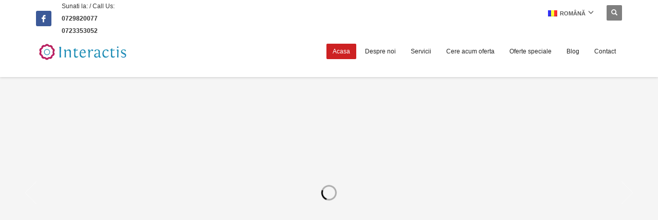

--- FILE ---
content_type: text/html; charset=UTF-8
request_url: https://www.interactis.ro/
body_size: 24771
content:
<!DOCTYPE html><html lang="ro-RO"><head><script data-no-optimize="1">var litespeed_docref=sessionStorage.getItem("litespeed_docref");litespeed_docref&&(Object.defineProperty(document,"referrer",{get:function(){return litespeed_docref}}),sessionStorage.removeItem("litespeed_docref"));</script> <meta charset="UTF-8"/><meta name="twitter:widgets:csp" content="on"/><link rel="profile" href="http://gmpg.org/xfn/11"/><link rel="pingback" href="https://www.interactis.ro/xmlrpc.php"/><meta name='robots' content='index, follow, max-image-preview:large, max-snippet:-1, max-video-preview:-1' /><link rel="alternate" hreflang="ro" href="https://www.interactis.ro" /><link rel="alternate" hreflang="en" href="https://www.interactis.ro/en/" /><title>Traduceri Iasi | Traduceri Interactis - Birou Traduceri Autorizate Iași</title><meta name="description" content="Traduceri Iasi. Traduceri Interactis - două birouri centrale in Iași. Traduceri rapide. Traduceri legalizate. Apostile. +20 ani experiență!" /><link rel="canonical" href="https://www.interactis.ro/" /><meta property="og:locale" content="ro_RO" /><meta property="og:type" content="website" /><meta property="og:title" content="Traduceri Iasi | Traduceri Interactis - Birou Traduceri Autorizate Iași" /><meta property="og:description" content="Traduceri Iasi. Traduceri Interactis - două birouri centrale in Iași. Traduceri rapide. Traduceri legalizate. Apostile. +20 ani experiență!" /><meta property="og:url" content="https://www.interactis.ro/" /><meta property="og:site_name" content="Traduceri Iasi | Traduceri Interactis" /><meta property="article:modified_time" content="2025-11-21T14:15:04+00:00" /><meta property="og:image" content="https://www.interactis.ro/wp-content/uploads/2025/02/IMG_4580.jpg" /><meta property="og:image:width" content="1024" /><meta property="og:image:height" content="768" /><meta property="og:image:type" content="image/jpeg" /><meta name="twitter:card" content="summary_large_image" /> <script type="application/ld+json" class="yoast-schema-graph">{"@context":"https://schema.org","@graph":[{"@type":"WebPage","@id":"https://www.interactis.ro/","url":"https://www.interactis.ro/","name":"Traduceri Iasi | Traduceri Interactis - Birou Traduceri Autorizate Iași","isPartOf":{"@id":"https://www.interactis.ro/#website"},"about":{"@id":"https://www.interactis.ro/#organization"},"primaryImageOfPage":{"@id":"https://www.interactis.ro/#primaryimage"},"image":{"@id":"https://www.interactis.ro/#primaryimage"},"thumbnailUrl":"https://www.interactis.ro/wp-content/uploads/2025/02/IMG_4580.jpg","datePublished":"2020-03-24T20:48:44+00:00","dateModified":"2025-11-21T14:15:04+00:00","description":"Traduceri Iasi. Traduceri Interactis - două birouri centrale in Iași. Traduceri rapide. Traduceri legalizate. Apostile. +20 ani experiență!","breadcrumb":{"@id":"https://www.interactis.ro/#breadcrumb"},"inLanguage":"ro-RO","potentialAction":[{"@type":"ReadAction","target":["https://www.interactis.ro/"]}]},{"@type":"ImageObject","inLanguage":"ro-RO","@id":"https://www.interactis.ro/#primaryimage","url":"https://www.interactis.ro/wp-content/uploads/2025/02/IMG_4580.jpg","contentUrl":"https://www.interactis.ro/wp-content/uploads/2025/02/IMG_4580.jpg","width":1024,"height":768},{"@type":"BreadcrumbList","@id":"https://www.interactis.ro/#breadcrumb","itemListElement":[{"@type":"ListItem","position":1,"name":"Prima pagină"}]},{"@type":"WebSite","@id":"https://www.interactis.ro/#website","url":"https://www.interactis.ro/","name":"Traduceri Iasi | Traduceri Interactis","description":"21 ani de experiență!","publisher":{"@id":"https://www.interactis.ro/#organization"},"potentialAction":[{"@type":"SearchAction","target":{"@type":"EntryPoint","urlTemplate":"https://www.interactis.ro/?s={search_term_string}"},"query-input":{"@type":"PropertyValueSpecification","valueRequired":true,"valueName":"search_term_string"}}],"inLanguage":"ro-RO"},{"@type":"Organization","@id":"https://www.interactis.ro/#organization","name":"Interactis","url":"https://www.interactis.ro/","logo":{"@type":"ImageObject","inLanguage":"ro-RO","@id":"https://www.interactis.ro/#/schema/logo/image/","url":"https://www.interactis.ro/wp-content/uploads/2020/04/logo-interactis.png","contentUrl":"https://www.interactis.ro/wp-content/uploads/2020/04/logo-interactis.png","width":270,"height":64,"caption":"Interactis"},"image":{"@id":"https://www.interactis.ro/#/schema/logo/image/"}}]}</script> <link rel='dns-prefetch' href='//fonts.googleapis.com' /><link rel="alternate" type="application/rss+xml" title="Traduceri Iasi | Traduceri Interactis  &raquo; Flux" href="https://www.interactis.ro/feed/" /><link rel="alternate" type="application/rss+xml" title="Traduceri Iasi | Traduceri Interactis  &raquo; Flux comentarii" href="https://www.interactis.ro/comments/feed/" /><link rel="alternate" title="oEmbed (JSON)" type="application/json+oembed" href="https://www.interactis.ro/wp-json/oembed/1.0/embed?url=https%3A%2F%2Fwww.interactis.ro%2F" /><link rel="alternate" title="oEmbed (XML)" type="text/xml+oembed" href="https://www.interactis.ro/wp-json/oembed/1.0/embed?url=https%3A%2F%2Fwww.interactis.ro%2F&#038;format=xml" /><style id='wp-img-auto-sizes-contain-inline-css' type='text/css'>img:is([sizes=auto i],[sizes^="auto," i]){contain-intrinsic-size:3000px 1500px}
/*# sourceURL=wp-img-auto-sizes-contain-inline-css */</style><style id="litespeed-ccss">ul{box-sizing:border-box}:root{--wp-block-synced-color:#7a00df;--wp-block-synced-color--rgb:122,0,223;--wp-bound-block-color:var(--wp-block-synced-color);--wp-editor-canvas-background:#ddd;--wp-admin-theme-color:#007cba;--wp-admin-theme-color--rgb:0,124,186;--wp-admin-theme-color-darker-10:#006ba1;--wp-admin-theme-color-darker-10--rgb:0,107,160.5;--wp-admin-theme-color-darker-20:#005a87;--wp-admin-theme-color-darker-20--rgb:0,90,135;--wp-admin-border-width-focus:2px}:root{--wp--preset--font-size--normal:16px;--wp--preset--font-size--huge:42px}:root{--wp--preset--aspect-ratio--square:1;--wp--preset--aspect-ratio--4-3:4/3;--wp--preset--aspect-ratio--3-4:3/4;--wp--preset--aspect-ratio--3-2:3/2;--wp--preset--aspect-ratio--2-3:2/3;--wp--preset--aspect-ratio--16-9:16/9;--wp--preset--aspect-ratio--9-16:9/16;--wp--preset--color--black:#000000;--wp--preset--color--cyan-bluish-gray:#abb8c3;--wp--preset--color--white:#ffffff;--wp--preset--color--pale-pink:#f78da7;--wp--preset--color--vivid-red:#cf2e2e;--wp--preset--color--luminous-vivid-orange:#ff6900;--wp--preset--color--luminous-vivid-amber:#fcb900;--wp--preset--color--light-green-cyan:#7bdcb5;--wp--preset--color--vivid-green-cyan:#00d084;--wp--preset--color--pale-cyan-blue:#8ed1fc;--wp--preset--color--vivid-cyan-blue:#0693e3;--wp--preset--color--vivid-purple:#9b51e0;--wp--preset--gradient--vivid-cyan-blue-to-vivid-purple:linear-gradient(135deg,rgb(6,147,227) 0%,rgb(155,81,224) 100%);--wp--preset--gradient--light-green-cyan-to-vivid-green-cyan:linear-gradient(135deg,rgb(122,220,180) 0%,rgb(0,208,130) 100%);--wp--preset--gradient--luminous-vivid-amber-to-luminous-vivid-orange:linear-gradient(135deg,rgb(252,185,0) 0%,rgb(255,105,0) 100%);--wp--preset--gradient--luminous-vivid-orange-to-vivid-red:linear-gradient(135deg,rgb(255,105,0) 0%,rgb(207,46,46) 100%);--wp--preset--gradient--very-light-gray-to-cyan-bluish-gray:linear-gradient(135deg,rgb(238,238,238) 0%,rgb(169,184,195) 100%);--wp--preset--gradient--cool-to-warm-spectrum:linear-gradient(135deg,rgb(74,234,220) 0%,rgb(151,120,209) 20%,rgb(207,42,186) 40%,rgb(238,44,130) 60%,rgb(251,105,98) 80%,rgb(254,248,76) 100%);--wp--preset--gradient--blush-light-purple:linear-gradient(135deg,rgb(255,206,236) 0%,rgb(152,150,240) 100%);--wp--preset--gradient--blush-bordeaux:linear-gradient(135deg,rgb(254,205,165) 0%,rgb(254,45,45) 50%,rgb(107,0,62) 100%);--wp--preset--gradient--luminous-dusk:linear-gradient(135deg,rgb(255,203,112) 0%,rgb(199,81,192) 50%,rgb(65,88,208) 100%);--wp--preset--gradient--pale-ocean:linear-gradient(135deg,rgb(255,245,203) 0%,rgb(182,227,212) 50%,rgb(51,167,181) 100%);--wp--preset--gradient--electric-grass:linear-gradient(135deg,rgb(202,248,128) 0%,rgb(113,206,126) 100%);--wp--preset--gradient--midnight:linear-gradient(135deg,rgb(2,3,129) 0%,rgb(40,116,252) 100%);--wp--preset--font-size--small:13px;--wp--preset--font-size--medium:20px;--wp--preset--font-size--large:36px;--wp--preset--font-size--x-large:42px;--wp--preset--spacing--20:0.44rem;--wp--preset--spacing--30:0.67rem;--wp--preset--spacing--40:1rem;--wp--preset--spacing--50:1.5rem;--wp--preset--spacing--60:2.25rem;--wp--preset--spacing--70:3.38rem;--wp--preset--spacing--80:5.06rem;--wp--preset--shadow--natural:6px 6px 9px rgba(0, 0, 0, 0.2);--wp--preset--shadow--deep:12px 12px 50px rgba(0, 0, 0, 0.4);--wp--preset--shadow--sharp:6px 6px 0px rgba(0, 0, 0, 0.2);--wp--preset--shadow--outlined:6px 6px 0px -3px rgb(255, 255, 255), 6px 6px rgb(0, 0, 0);--wp--preset--shadow--crisp:6px 6px 0px rgb(0, 0, 0)}#eu-cookie-bar{display:none;direction:ltr;color:#fff;min-height:20px;position:fixed;left:0;bottom:0;width:100%;z-index:99999;padding:3px 20px 2px;background-color:#2e363f;text-align:center;font-size:12px}button#euCookieAcceptWP{margin:0 10px;line-height:20px;background:#45AE52;border:none;color:#fff;padding:2px 12px;border-radius:3px;font-size:12px;font-weight:700}html{font-family:sans-serif;-ms-text-size-adjust:100%;-webkit-text-size-adjust:100%}body{margin:0}header,section{display:block}a{background-color:#fff0}h1{font-size:2em;margin:.67em 0}img{border:0}svg:not(:root){overflow:hidden}button,input{color:inherit;font:inherit;margin:0}button{overflow:visible}button{text-transform:none}button{-webkit-appearance:button}button::-moz-focus-inner,input::-moz-focus-inner{border:0;padding:0}input{line-height:normal}.glyphicon{position:relative;top:1px;display:inline-block;font-family:"Glyphicons Halflings";font-style:normal;font-weight:400;line-height:1;-webkit-font-smoothing:antialiased;-moz-osx-font-smoothing:grayscale}.glyphicon-search:before{content:""}.glyphicon-chevron-right:before{content:""}.glyphicon-menu-down:before{content:""}*{-webkit-box-sizing:border-box;-moz-box-sizing:border-box;box-sizing:border-box}*:before,*:after{-webkit-box-sizing:border-box;-moz-box-sizing:border-box;box-sizing:border-box}html{font-size:10px}body{font-family:"Helvetica Neue",Helvetica,Arial,sans-serif;font-size:14px;line-height:1.42857143;color:#333;background-color:#fff}input,button{font-family:inherit;font-size:inherit;line-height:inherit}a{color:#337ab7;text-decoration:none}img{vertical-align:middle}.img-responsive{display:block;max-width:100%;height:auto}h1,h3,h4{font-family:inherit;font-weight:500;line-height:1.1;color:inherit}h1,h3{margin-top:20px;margin-bottom:10px}h4{margin-top:10px;margin-bottom:10px}h1{font-size:36px}h3{font-size:24px}h4{font-size:18px}ul{margin-top:0;margin-bottom:10px}ul ul{margin-bottom:0}.container{margin-right:auto;margin-left:auto;padding-left:15px;padding-right:15px}@media (min-width:768px){.container{width:750px}}@media (min-width:992px){.container{width:970px}}@media (min-width:1200px){.container{width:1170px}}.row{margin-left:-15px;margin-right:-15px}.col-sm-4,.col-md-4{position:relative;min-height:1px;padding-left:15px;padding-right:15px}@media (min-width:768px){.col-sm-4{float:left}.col-sm-4{width:33.33333333%}}@media (min-width:992px){.col-md-4{float:left}.col-md-4{width:33.33333333%}}.clearfix:before,.clearfix:after,.container:before,.container:after,.row:before,.row:after{content:" ";display:table}.clearfix:after,.container:after,.row:after{clear:both}@-ms-viewport{width:device-width}@media (max-width:767px){.hidden-xs{display:none!important}}@media (min-width:768px) and (max-width:991px){.hidden-sm{display:none!important}}@media (min-width:992px) and (max-width:1199px){.hidden-md{display:none!important}}@media (min-width:1200px){.hidden-lg{display:none!important}}:root{--kred:#cd2122;--kallyas-glyph:"Glyphicons Halflings"}body{font-size:13px;line-height:1.7;color:#535353;background-color:#f5f5f5}body,h1,h3,h4{font-family:Open Sans,Helvetica Neue,Helvetica,Arial,sans-serif}h1,h3,h4{font-weight:700}a{color:#000}img{height:auto}img{max-width:100%}.text-custom{color:var(--kred)}.fw-bold{font-weight:700!important}.kl-icon-white{color:#fff}.cover-fit-img{object-fit:cover;overflow:hidden}[data-zniconfam],[data-zniconfam]:before{font-style:normal;font-weight:400;line-height:1;-webkit-font-smoothing:antialiased;-moz-osx-font-smoothing:grayscale}.alignright{float:right;margin:0 0 10px 20px}.u-mb-0{margin-bottom:0!important}#page_wrapper{position:relative;overflow:hidden;min-height:100vh;z-index:0}.m_title{margin-top:0;color:var(--kred)}.m_title_ext{font-size:18px;line-height:1.4}.gensearch__form{position:relative}.gensearch__input{height:42px;width:100%;padding-left:20px;padding-right:52px;outline:none;border:1px solid #ddd}.gensearch__submit{position:absolute;right:0;border:0;color:#bbb;background-color:#fff0;outline:none;height:100%;padding:0 20px;font-size:12px}.gensearch__submit:after{content:"";width:1px;height:24px;background-color:#ddd;display:block;left:0;position:absolute;top:50%;margin-top:-12px}.social-icons{margin-left:10px;margin-bottom:0;z-index:1}.social-icons-li{display:inline-block;margin:5px;margin-left:10px;margin-right:0;vertical-align:top}.social-icons-item{display:inline-block;color:#fff;width:30px;height:30px;position:relative;border-radius:3px;text-align:center;font-size:14px;font-weight:400;opacity:1}.social-icons-item:before{line-height:30px}button::-moz-focus-inner{padding:0;border:0}#totop{height:9px;opacity:0;position:fixed;right:-60px;width:49px;z-index:999;display:block;top:85%;background-repeat:no-repeat;background-position:center 15px;background-color:#404040;font-size:9px;font-weight:900;color:#fff;text-align:center;line-height:1;border-radius:2px;padding:28px 0 21px}#totop:before{position:absolute;content:"";top:10px;left:50%;margin-left:-6px;font-size:11px;display:inline-block;font-family:var(--kallyas-glyph);font-style:normal;font-weight:400;line-height:1;-webkit-font-smoothing:antialiased;-moz-osx-font-smoothing:grayscale;transform:rotate(-90deg)}.fxb,.fxb-row{display:-ms-flexbox;display:flex}.fxb-col{-ms-flex:1;flex:1}.fxb{-ms-flex-wrap:wrap;flex-wrap:wrap}.fxb-center-y{-ms-flex-align:center;align-items:center}.fxb-start-x{-ms-flex-pack:start;justify-content:flex-start}.fxb-center-x{-ms-flex-pack:center;justify-content:center}.fxb-end-x{-ms-flex-pack:end;justify-content:flex-end}.fxb-basis-auto{-ms-flex-preferred-size:auto;flex-basis:auto}.fxb-grow-0{-ms-flex-positive:0;flex-grow:0}@media (max-width:767px){.fxb-sm-half{-ms-flex-preferred-size:50%;flex-basis:50%}}.zn_section{position:relative}.znSlickNav-arr,.znSlickNav-arr svg{width:18px;height:18px}.znSlickNav-arr polyline{stroke:#141414}.znSlickNav-arr.znSlickNav-prev{text-align:left}.znSlickNav-arr.znSlickNav-next{text-align:right}.site-header-top-wrapper{position:relative}.sh-component{margin-left:10px;margin-right:10px}.site-header .site-header-top-left .sh-component:first-child{margin-left:0!important}.site-header .site-header-main-right .sh-component:last-child,.site-header .site-header-top-right .sh-component:last-child{margin-right:0!important}.site-logo{width:100%;margin:0;display:table}.site-logo-anch{padding:0;display:table-cell;position:relative;vertical-align:middle;text-align:center}.site-logo-img{max-width:100%!important}.main-nav ul{list-style:none;padding:0;margin:0}.main-nav>ul:after,.main-nav>ul:before{display:table;content:" "}.main-nav>ul:after{clear:both}.main-nav ul li{margin-bottom:0}.main-nav ul .menu-item a{display:block;font-weight:400}.main-nav>ul>.menu-item{float:left;margin-top:0;margin-left:5px}.main-nav>ul>.menu-item:not(.menu-item-mega-parent){position:relative}.main-nav>ul>.menu-item:first-child{margin-left:0}.main-nav>ul>.menu-item>a{position:relative;padding:6px 12px;font-size:14px;line-height:1;color:#fff;z-index:1;font-weight:600;backface-visibility:hidden}.main-nav.mainnav--active-bg>ul>.menu-item>a:before{content:"";opacity:0;position:absolute;border-radius:2px;height:14px;width:100%;top:50%;left:0;background-color:var(--kred);transform:translateY(-50%);backface-visibility:hidden;z-index:-1}.main-nav>ul>.menu-item.active>a{text-decoration:none;color:#fff}.main-nav.mainnav--active-bg>ul>.menu-item.active>a:before{height:30px;opacity:1}@media screen and (min-width:992px) and (max-width:1199px){.main-nav>ul>.menu-item{margin-left:3px}.main-nav>ul>.menu-item:first-child{margin-left:0}.main-nav>ul>.menu-item>a{font-size:12px;padding:6px}}.zn-res-menuwrapper{display:block}.zn-res-menuwrapper{margin-top:10px;margin-bottom:10px}.zn-menuBurger{vertical-align:middle;position:relative;display:inline-block;width:25px;height:22px;margin-right:10px;transform:rotate(0deg);opacity:.8}.zn-menuBurger span{display:block;position:absolute;width:100%;background:hsl(0 0% 100%/.85);border-radius:2px;opacity:1;left:0;transform:rotate(0deg)}.zn-menuBurger[class*="--3--"] span{height:3px}.zn-menuBurger[class*="--s"]{width:20px}.zn-menuBurger[class*="--s"] span:first-child{top:0}.zn-menuBurger[class*="--s"] span:nth-child(2){top:6px}.zn-menuBurger[class*="--s"] span:nth-child(3){top:12px}.topnav{padding:0;list-style:none;position:relative}ul.topnav{margin-bottom:0}.topnav-li{float:left;position:relative;margin-left:10px;margin-right:10px}.topnav-li:first-child{margin-left:0}.topnav-li:last-child{margin-right:0}.topnav-item{font-size:11px;font-weight:700;color:#fff;line-height:24px;display:block;padding:0;opacity:.8}.topnav-drop-panel{position:absolute;left:auto;width:auto;min-width:120px;height:0;opacity:0;visibility:hidden;margin-left:-11px;right:0;z-index:101}.topnav-drop-panel-inner{margin:4px;list-style:none;background:#f5f5f5;padding:10px 5px;margin-top:5px;position:relative;box-shadow:0 0 5px rgb(0 0 0/.4);border-radius:2px}.topnav-drop-panel-inner:after{content:"";top:-8px;position:absolute;right:10px;border:5px solid #fff0;border-bottom-width:4px;border-bottom-color:#f5f5f5}@media (max-width:767px){.topnav-li{margin-left:10px}.topnav.navRight .topnav-li:last-child{margin-right:0}}.kl-header-toptext{font-size:12px;line-height:24px;position:relative}.header-search.headsearch--def{position:relative;z-index:100}.headsearch--def .header-search-container{display:none;position:absolute;right:-10px;padding:30px;background:#f4f4f4;width:240px;border-bottom:1px solid #fff;z-index:1;box-shadow:0 3px 7px rgb(0 0 0/.2)}.headsearch--def .header-search-button{line-height:1;display:inline-block;background:rgb(0 0 0/.5);position:relative;z-index:1;height:30px;width:30px;text-align:center;line-height:30px;font-size:12px;margin:0;border-radius:2px}.headsearch--def .gensearch__form{border-bottom:1px solid #ccc;margin:0;position:relative}.headsearch--def .gensearch__input{background:none;border:none;font-size:12px;color:#999;padding:5px 0;margin:0;display:inline-block;box-shadow:none;outline:none;font-style:italic;height:auto;width:calc(100% - 30px)}.headsearch--def .gensearch__submit{width:20px;background-color:#fff0;border:none;padding:0;display:inline-block;height:14px;line-height:14px;vertical-align:text-top;position:absolute;right:5px;top:50%;margin-top:-8px;outline:none;color:hsl(0 0% 42%/.4)}.headsearch--def .gensearch__submit:after{display:none}@media (max-width:991px){.header-search{position:static!important;z-index:100;width:auto!important}.header-search .header-search-container{display:none;position:absolute;right:0;padding:30px;background:#f4f4f4;width:100%;border-bottom:1px solid #fff;z-index:1;box-shadow:0 3px 7px rgb(0 0 0/.2)}.header-search .header-search-button{line-height:1;display:inline-block;background:rgb(0 0 0/.5);position:relative;z-index:1;height:30px;width:30px;text-align:center;line-height:30px;font-size:12px;margin:0;border-radius:2px}.header-search .gensearch__form{border-bottom:1px solid #ccc;margin:0;position:relative}.header-search .gensearch__input{background:none!important;border:none;font-size:12px;color:#444!important;padding:5px 0;margin:0;display:inline-block;box-shadow:none;outline:none;font-style:italic;width:calc(100% - 30px)}.header-search .gensearch__submit{width:20px;background-color:#fff0;border:none;padding:0;display:inline-block;height:14px;line-height:14px;vertical-align:text-top;position:absolute;right:5px;left:auto;top:50%;margin-top:-8px;outline:none;color:hsl(0 0% 42%/.4)}}.topnav.topnav--lang .topnav-drop-panel{margin-right:-10px}.topnav.topnav--lang .topnav-drop-panel-inner{padding-left:0;padding-right:0}.topnav.topnav--lang .topnav-drop-panel-inner:after{display:none}.toplang-anchor{font-size:10px;color:#444;padding:0 5px 0 10px;display:block;text-transform:uppercase;margin-top:1px;padding-right:10px!important}.toplang--alt .toplang-flag{margin-right:5px}.topnav.topnav--lang>li>.topnav-item>.glyphicon{margin-right:5px}.toplang--alt .toplang-flag-code{text-transform:uppercase;display:inline-block;margin-right:5px;vertical-align:middle}.toplang--alt .toplang-anchor{font-weight:700}.site-header .topnav.social-icons .social-icons-li{margin:0;margin-left:10px}.site-header .topnav.social-icons .social-icons-li:first-child{margin-left:0}.site-header .topnav.social-icons .social-icons-item{font-size:14px;font-weight:400;opacity:1}@media (min-width:768px){.site-header.header--sticky{width:100%;z-index:9;will-change:transform;transform:translateZ(0)}.site-header.site-header--absolute.header--sticky{position:fixed}.site-header.header--sticky .site-header-main,.site-header.header--sticky .site-header-top{opacity:1}}.site-header{position:absolute;width:100%;background:rgb(0 0 0/.5);z-index:3}@media (max-width:767px){.site-header{position:relative;height:auto}}.siteheader-container{position:relative;margin-left:auto;margin-right:auto}.site-header.site-header--absolute{position:absolute}.sh--dark .topnav-li .glyphicon,.sh--dark .topnav-no-sc .topnav-item{color:#333}.sh--dark .main-nav>ul>li>a{color:#252525}.sh--dark .main-nav>ul>li.active>a{color:#111}.sh--dark .main-nav.mainnav--active-bg>ul>li.active>a{color:#fff}.sh--dark .kl-header-toptext,.sh--dark .kl-header-toptext a{color:#333}.sh--dark .zn-menuBurger span{background:rgb(0 0 0/.75)}@media (max-width:767px){.sheader-sh--dark{background-color:#fff}}.site-header.style12.headerstyle--default{background:#fff;box-shadow:0 0 5px rgb(0 0 0/.25)}@media (min-width:768px){.site-header.style12 .logosize--yes .site-logo{min-height:100px}.site-header.style12 .site-header-top{height:50px}.site-header.style12 .site-header-main{height:100px}.site-header-main-right .sh-component{margin-left:20px;margin-right:20px}}@media (max-width:767px){.site-header{position:relative!important}.site-header .sh-component{margin-left:13px;margin-right:13px}.site-header,.site-header .site-header-main,.site-header .site-header-top{height:auto!important;position:relative}.site-header .logo-container{width:100%;text-align:center}.site-header .site-logo{width:100%;height:auto;min-height:0!important;max-height:100px;padding-top:20px;padding-bottom:20px}.site-header .site-logo-anch{background:none!important;border:none!important;padding:0!important}.site-header .site-logo-anch:after{display:none}}@media (max-width:480px){.site-header .sh-component{margin:10px}}html{line-height:1.15;-ms-text-size-adjust:100%;-webkit-text-size-adjust:100%}body{margin:0}header,section{display:block}h1{font-size:2em;margin:.67em 0}a{background-color:#fff0;-webkit-text-decoration-skip:objects}img{border-style:none}svg:not(:root){overflow:hidden}button,input{font-family:sans-serif;font-size:100%;line-height:1.15;margin:0}button,input{overflow:visible}button{text-transform:none}button,[type=submit]{-webkit-appearance:button}button::-moz-focus-inner,[type=submit]::-moz-focus-inner{border-style:none;padding:0}button:-moz-focusring,[type=submit]:-moz-focusring{outline:1px dotted ButtonText}::-webkit-file-upload-button{-webkit-appearance:button;font:inherit}.container{margin-right:auto;margin-left:auto;padding-left:15px;padding-right:15px}@media (min-width:768px){.container{width:750px}}@media (min-width:992px){.container{width:970px}}@media (min-width:1200px){.container{width:1170px}}.row{margin-left:-15px;margin-right:-15px}.col-sm-4,.col-md-4{position:relative;min-height:1px;padding-left:15px;padding-right:15px}@media (min-width:768px){.col-sm-4{float:left}.col-sm-4{width:33.33333333%}}@media (min-width:992px){.col-md-4{float:left}.col-md-4{width:33.33333333%}}.clearfix:before,.clearfix:after,.container:before,.container:after,.row:before,.row:after{content:" ";display:table}.clearfix:after,.container:after,.row:after{clear:both}.image-boxes{margin-bottom:30px;border-radius:2px}.image-boxes-img{width:100%;height:auto}.image-boxes-holder{display:block;margin-bottom:20px;position:relative}.image-boxes-img-wrapper{display:block}.imgbox-simple .image-boxes-img{width:auto;background-size:auto 100%}.imgbox-simple .img-align-center .image-boxes-img{display:block;margin:0 auto}.eluid052ab6b2{margin-bottom:30px}.zn-iosSliderEl{width:100%;position:relative;overflow:hidden}.zn-iosSliderEl .zn-iosSl-loader{position:absolute;top:50%;left:50%;-webkit-transform:translateX(-50%) translateY(-50%);transform:translateX(-50%) translateY(-50%);z-index:2;width:30px;height:30px}.zn-iosSliderEl .zn-iosSl-loader::after{content:"";border:3px solid rgb(0 0 0/.3);border-top-color:#000;-webkit-animation:spinner-animation 1s linear infinite;animation:spinner-animation 1s linear infinite;border-radius:50%;width:100%;height:100%;display:block}@-webkit-keyframes spinner-animation{0%{-webkit-transform:rotate(0deg);transform:rotate(0deg)}100%{-webkit-transform:rotate(360deg);transform:rotate(360deg)}}@keyframes spinner-animation{0%{-webkit-transform:rotate(0deg);transform:rotate(0deg)}100%{-webkit-transform:rotate(360deg);transform:rotate(360deg)}}.zn-iosSlider{width:100%;height:100%;position:absolute;top:0;left:0}.zn-iosSlider .zn-iosSl-item{float:left;width:100%;height:100%;overflow:hidden;position:relative}.zn-iosSlider .zn-iosSl-img{opacity:0;background-size:cover;bottom:0;left:0;position:absolute;right:0;top:0;z-index:0;background-repeat:no-repeat;background-position:center center;width:100%;height:100%}.zn-iosSlider .zn-iosSl-img.zn-iosSl-img--center{background-position:center center;-o-object-position:center center;object-position:center center}.zn-iosSlider .zn-iosSl-caption{position:absolute;bottom:50px;left:50%;-webkit-transform:translateX(-50%);transform:translateX(-50%);-webkit-backface-visibility:hidden;backface-visibility:hidden;padding:0}.zn-iosSl-caption.zn-iosSl-caption--vAlign-bottom{bottom:50px}.zn-iosSl-caption.zn-iosSl-caption--style1 .zn-iosSl-bigTitle{float:left;clear:both;font-size:32px;line-height:1;color:#e9e9e9;position:relative;opacity:0;padding:15px 20px 15px 2000px;margin:0 0 0-2000px;z-index:1;min-width:400px;text-align:right}.zn-iosSl-caption.zn-iosSl-caption--style1 .zn-iosSl-bigTitle:before{content:"";position:absolute;width:100%;height:100%;background:#000;background:rgb(0 0 0/.9);right:0;top:0;z-index:-1}.zn-iosSl-caption.zn-iosSl-caption--style1 .zn-iosSl-more{float:left;width:35px;height:62px;margin-left:4px;position:relative;z-index:1;opacity:0}.zn-iosSl-caption.zn-iosSl-caption--style1 .zn-iosSl-more .zn-iosSl-moreArrow{padding:0;position:absolute;font-size:18px;text-align:center;width:33px;top:0;-webkit-transform:skewX(-10deg);transform:skewX(-10deg);line-height:62px}.zn-iosSl-caption.zn-iosSl-caption--style1 .zn-iosSl-more:before,.zn-iosSl-caption.zn-iosSl-caption--style1 .zn-iosSl-more:after{content:"";position:absolute;width:100%;height:100%;z-index:-2}.zn-iosSl-caption.zn-iosSl-caption--style1 .zn-iosSl-more:after{z-index:-1}.zn-iosSl-caption.zn-iosSl-caption--style1 .zn-iosSl-smallTitle{float:left;clear:both;font-size:16px;line-height:1;color:#e9e9e9;position:relative;z-index:1;opacity:0;padding:10px 20px 10px 2000px;margin:5px 0 0-2000px;text-align:right;font-weight:500}.zn-iosSl-caption.zn-iosSl-caption--style1 .zn-iosSl-smallTitle:before{content:"";position:absolute;width:100%;height:100%;background:#000;background:rgb(0 0 0/.7);right:0;top:0;z-index:-1}.zn-iosSl-caption.zn-iosSl-caption--style1 .zn-iosSl-smallTitle,.zn-iosSl-caption.zn-iosSl-caption--style1 .zn-iosSl-bigTitle:before,.zn-iosSl-caption.zn-iosSl-caption--style1 .zn-iosSl-more:before,.zn-iosSl-caption.zn-iosSl-caption--style1 .zn-iosSl-more:after,.zn-iosSl-caption.zn-iosSl-caption--style1 .zn-iosSl-smallTitle:before{-webkit-transform:skew(-20deg);transform:skew(-20deg)}.zn-iosSl-caption.zn-iosSl-caption--effect-fromleft .zn-iosSl-bigTitle,.zn-iosSl-caption.zn-iosSl-caption--effect-fromleft .zn-iosSl-more,.zn-iosSl-caption.zn-iosSl-caption--effect-fromleft .zn-iosSl-smallTitle{opacity:0;-webkit-transform:translateX(-100px);transform:translateX(-100px)}.zn-iosSl-caption.zn-iosSl-caption--hAlign-left .zn-iosSl-bigTitle,.zn-iosSl-caption.zn-iosSl-caption--hAlign-left .zn-iosSl-more,.zn-iosSl-caption.zn-iosSl-caption--hAlign-left .zn-iosSl-smallTitle{-webkit-transform-origin:100% 50%;transform-origin:100% 50%}.zn-iosSl-caption .zn-iosSl-bigTitle,.zn-iosSl-caption .zn-iosSl-smallTitle,.zn-iosSl-caption .zn-iosSl-more{-webkit-backface-visibility:hidden;backface-visibility:hidden}@media (max-width:1279px){.zn-iosSl-nav{display:none}}.zn-iosSl-nav .znSlickNav-arr{position:absolute;top:50%;margin-top:-25px;width:100px;height:50px;z-index:10;opacity:.5}.zn-iosSl-nav .znSlickNav-arr svg{width:50px;height:50px}.zn-iosSl-nav .znSlickNav-arr polyline{stroke:#fff;stroke-width:5}.zn-iosSl-nav .znSlickNav-arr .btn-label{background:rgb(0 0 0/.4);color:#fff;font-weight:700;display:inline-block;padding:0 4px;line-height:20px;position:absolute;top:50%;margin-top:-10px;opacity:0;display:none}.zn-iosSl-nav .znSlickNav-prev{left:35px}.zn-iosSl-nav .znSlickNav-prev .btn-label{right:-20px}.zn-iosSl-nav .znSlickNav-next{right:35px}.zn-iosSl-nav .znSlickNav-next .btn-label{left:-20px}.zn-iosSl-dots.bullets{position:absolute;bottom:10px;width:auto;right:20px;text-align:center;z-index:1;display:inline;text-align:center;left:50%;-webkit-transform:translateX(-50%);transform:translateX(-50%);opacity:0}@media (min-width:992px) and (max-width:1279px){.zn-iosSlider .zn-iosSl-caption .zn-iosSl-bigTitle{font-size:28px}.zn-iosSlider .zn-iosSl-caption .zn-iosSl-smallTitle{font-size:16px}.zn-iosSl-caption--style1 .zn-iosSl-more{height:56px}.zn-iosSl-caption--style1 .zn-iosSl-more .zn-iosSl-moreArrow{line-height:56px}}@media (max-width:991px){.zn-iosSlider .zn-iosSl-caption--vAlign-bottom{top:auto;margin-top:0;bottom:35px;-webkit-transform:translateX(-50%);transform:translateX(-50%)}.zn-iosSlider .zn-iosSl-caption .zn-iosSl-bigTitle{font-size:18px}.zn-iosSlider .zn-iosSl-caption .zn-iosSl-smallTitle{font-size:14px}.zn-iosSl-caption--style1 .zn-iosSl-more{height:46px}.zn-iosSl-caption--style1 .zn-iosSl-more .zn-iosSl-moreArrow{line-height:46px}}@media (max-width:767px){.zn-iosSliderEl .zn-iosSl-caption{width:95%}.zn-iosSl-caption--style1 .zn-iosSl-more{width:28px}.zn-iosSl-caption--style1 .zn-iosSl-more .zn-iosSl-moreArrow{width:26px}.zn-iosSl-dots{display:none!important}}.eluid98aae09b.zn-iosSliderEl{height:650px}@media (min-width:992px) and (max-width:1199px){.eluid98aae09b.zn-iosSliderEl{height:600px}}@media (min-width:768px) and (max-width:991px){.eluid98aae09b.zn-iosSliderEl{height:400px}}@media (max-width:767px){.eluid98aae09b.zn-iosSliderEl{height:300px}}.eluide227e0fe{margin-bottom:30px}.znColumnElement-innerWrapper{width:100%}.znColumnElement-innerContent{width:100%}.eluidba61f361{margin-bottom:30px}.eluid2b464b99{margin-bottom:30px}.zn_section{padding-top:35px;padding-bottom:35px;position:relative}.eluide07a856d{padding-top:35px;padding-bottom:35px}h1{font-family:"Montserrat",Helvetica,Arial,sans-serif;font-size:36px;line-height:40px;font-weight:400;font-style:normal}h3{font-family:"Open Sans",Helvetica,Arial,sans-serif;font-size:24px;line-height:40px;font-weight:400;font-style:normal}h4{font-family:"Open Sans",Helvetica,Arial,sans-serif;font-size:18px;line-height:28px;font-weight:400;font-style:normal}body{font-family:"Open Sans",Helvetica,Arial,sans-serif;font-size:13px;line-height:22px;color:#0a0a0a}a{color:}body #page_wrapper{background-repeat:no-repeat;background-position:center center;background-attachment:scroll}@media (max-width:992px){#main-menu{display:none!important}}@media (min-width:993px){.zn-res-menuwrapper{display:none}}.site-logo-img{max-width:none;width:auto;height:auto}.m_title,.text-custom{color:#cd2122}.main-nav.mainnav--active-bg>ul>.menu-item>a:before{background-color:#cd2122}.zn-iosSl-caption.zn-iosSl-caption--style1 .zn-iosSl-more::before,.zn-iosSl-caption.zn-iosSl-caption--style1 .zn-iosSl-more::after{background-color:#cd2122}.main-nav.mainnav--active-bg>ul>.menu-item.active>a{color:!important}.site-header .site-header-top-wrapper{background-color:#fff}.scheader-icon-ue83f{background-color:#3b5998}.main-nav>ul>.menu-item>a{font-family:"Montserrat",Helvetica,Arial,sans-serif;line-height:14px;font-weight:400;font-style:normal;letter-spacing:;text-transform:}.main-nav>ul>.menu-item>a{font-size:12px}.main-nav.mainnav--active-bg>ul>.menu-item>a:before{height:12px}.main-nav.mainnav--active-bg>ul>.menu-item.active>a:before{height:calc(12 + 16px)}.main-nav.mainnav--active-bg>ul>.menu-item.active>a:before{background-color:#cd2122}.kl-font-alt,.topnav-item{font-family:"Montserrat",Helvetica,Arial,sans-serif}[data-zn_icon]:before{content:attr(data-zn_icon)}[data-zniconfam="kl-social-icons"]:before,[data-zniconfam="kl-social-icons"]{font-family:"kl-social-icons"!important}[data-zn_icon]:before{content:attr(data-zn_icon)}[data-zn_icon]:before{content:attr(data-zn_icon)}:root{--qlwapp-padding-xs:8px;--qlwapp-padding-sm:16px;--qlwapp-padding-md:24px;--qlwapp-padding-lg:32px;--qlwapp-padding-xl:40px}</style><link rel="preload" data-asynced="1" data-optimized="2" as="style" onload="this.onload=null;this.rel='stylesheet'" href="https://www.interactis.ro/wp-content/litespeed/ucss/62eddf37d8c2e15356060370766961ee.css?ver=61584" /><script type="litespeed/javascript">!function(a){"use strict";var b=function(b,c,d){function e(a){return h.body?a():void setTimeout(function(){e(a)})}function f(){i.addEventListener&&i.removeEventListener("load",f),i.media=d||"all"}var g,h=a.document,i=h.createElement("link");if(c)g=c;else{var j=(h.body||h.getElementsByTagName("head")[0]).childNodes;g=j[j.length-1]}var k=h.styleSheets;i.rel="stylesheet",i.href=b,i.media="only x",e(function(){g.parentNode.insertBefore(i,c?g:g.nextSibling)});var l=function(a){for(var b=i.href,c=k.length;c--;)if(k[c].href===b)return a();setTimeout(function(){l(a)})};return i.addEventListener&&i.addEventListener("load",f),i.onloadcssdefined=l,l(f),i};"undefined"!=typeof exports?exports.loadCSS=b:a.loadCSS=b}("undefined"!=typeof global?global:this);!function(a){if(a.loadCSS){var b=loadCSS.relpreload={};if(b.support=function(){try{return a.document.createElement("link").relList.supports("preload")}catch(b){return!1}},b.poly=function(){for(var b=a.document.getElementsByTagName("link"),c=0;c<b.length;c++){var d=b[c];"preload"===d.rel&&"style"===d.getAttribute("as")&&(a.loadCSS(d.href,d,d.getAttribute("media")),d.rel=null)}},!b.support()){b.poly();var c=a.setInterval(b.poly,300);a.addEventListener&&a.addEventListener("load",function(){b.poly(),a.clearInterval(c)}),a.attachEvent&&a.attachEvent("onload",function(){a.clearInterval(c)})}}}(this);</script><link rel="preload" as="image" href="https://www.interactis.ro/wp-content/plugins/sitepress-multilingual-cms/res/flags/ro.png"><link rel="preload" as="image" href="https://www.interactis.ro/wp-content/plugins/sitepress-multilingual-cms/res/flags/en.png"><link rel="preload" as="image" href="https://www.interactis.ro/wp-content/uploads/2020/04/logo-interactis-bun.png.webp"><link rel="preload" as="image" href="https://www.interactis.ro/wp-content/uploads/2025/02/IMG_4523.jpg.webp"><style id='wp-block-image-inline-css' type='text/css'>.wp-block-image>a,.wp-block-image>figure>a{display:inline-block}.wp-block-image img{box-sizing:border-box;height:auto;max-width:100%;vertical-align:bottom}@media not (prefers-reduced-motion){.wp-block-image img.hide{visibility:hidden}.wp-block-image img.show{animation:show-content-image .4s}}.wp-block-image[style*=border-radius] img,.wp-block-image[style*=border-radius]>a{border-radius:inherit}.wp-block-image.has-custom-border img{box-sizing:border-box}.wp-block-image.aligncenter{text-align:center}.wp-block-image.alignfull>a,.wp-block-image.alignwide>a{width:100%}.wp-block-image.alignfull img,.wp-block-image.alignwide img{height:auto;width:100%}.wp-block-image .aligncenter,.wp-block-image .alignleft,.wp-block-image .alignright,.wp-block-image.aligncenter,.wp-block-image.alignleft,.wp-block-image.alignright{display:table}.wp-block-image .aligncenter>figcaption,.wp-block-image .alignleft>figcaption,.wp-block-image .alignright>figcaption,.wp-block-image.aligncenter>figcaption,.wp-block-image.alignleft>figcaption,.wp-block-image.alignright>figcaption{caption-side:bottom;display:table-caption}.wp-block-image .alignleft{float:left;margin:.5em 1em .5em 0}.wp-block-image .alignright{float:right;margin:.5em 0 .5em 1em}.wp-block-image .aligncenter{margin-left:auto;margin-right:auto}.wp-block-image :where(figcaption){margin-bottom:1em;margin-top:.5em}.wp-block-image.is-style-circle-mask img{border-radius:9999px}@supports ((-webkit-mask-image:none) or (mask-image:none)) or (-webkit-mask-image:none){.wp-block-image.is-style-circle-mask img{border-radius:0;-webkit-mask-image:url('data:image/svg+xml;utf8,<svg viewBox="0 0 100 100" xmlns="http://www.w3.org/2000/svg"><circle cx="50" cy="50" r="50"/></svg>');mask-image:url('data:image/svg+xml;utf8,<svg viewBox="0 0 100 100" xmlns="http://www.w3.org/2000/svg"><circle cx="50" cy="50" r="50"/></svg>');mask-mode:alpha;-webkit-mask-position:center;mask-position:center;-webkit-mask-repeat:no-repeat;mask-repeat:no-repeat;-webkit-mask-size:contain;mask-size:contain}}:root :where(.wp-block-image.is-style-rounded img,.wp-block-image .is-style-rounded img){border-radius:9999px}.wp-block-image figure{margin:0}.wp-lightbox-container{display:flex;flex-direction:column;position:relative}.wp-lightbox-container img{cursor:zoom-in}.wp-lightbox-container img:hover+button{opacity:1}.wp-lightbox-container button{align-items:center;backdrop-filter:blur(16px) saturate(180%);background-color:#5a5a5a40;border:none;border-radius:4px;cursor:zoom-in;display:flex;height:20px;justify-content:center;opacity:0;padding:0;position:absolute;right:16px;text-align:center;top:16px;width:20px;z-index:100}@media not (prefers-reduced-motion){.wp-lightbox-container button{transition:opacity .2s ease}}.wp-lightbox-container button:focus-visible{outline:3px auto #5a5a5a40;outline:3px auto -webkit-focus-ring-color;outline-offset:3px}.wp-lightbox-container button:hover{cursor:pointer;opacity:1}.wp-lightbox-container button:focus{opacity:1}.wp-lightbox-container button:focus,.wp-lightbox-container button:hover,.wp-lightbox-container button:not(:hover):not(:active):not(.has-background){background-color:#5a5a5a40;border:none}.wp-lightbox-overlay{box-sizing:border-box;cursor:zoom-out;height:100vh;left:0;overflow:hidden;position:fixed;top:0;visibility:hidden;width:100%;z-index:100000}.wp-lightbox-overlay .close-button{align-items:center;cursor:pointer;display:flex;justify-content:center;min-height:40px;min-width:40px;padding:0;position:absolute;right:calc(env(safe-area-inset-right) + 16px);top:calc(env(safe-area-inset-top) + 16px);z-index:5000000}.wp-lightbox-overlay .close-button:focus,.wp-lightbox-overlay .close-button:hover,.wp-lightbox-overlay .close-button:not(:hover):not(:active):not(.has-background){background:none;border:none}.wp-lightbox-overlay .lightbox-image-container{height:var(--wp--lightbox-container-height);left:50%;overflow:hidden;position:absolute;top:50%;transform:translate(-50%,-50%);transform-origin:top left;width:var(--wp--lightbox-container-width);z-index:9999999999}.wp-lightbox-overlay .wp-block-image{align-items:center;box-sizing:border-box;display:flex;height:100%;justify-content:center;margin:0;position:relative;transform-origin:0 0;width:100%;z-index:3000000}.wp-lightbox-overlay .wp-block-image img{height:var(--wp--lightbox-image-height);min-height:var(--wp--lightbox-image-height);min-width:var(--wp--lightbox-image-width);width:var(--wp--lightbox-image-width)}.wp-lightbox-overlay .wp-block-image figcaption{display:none}.wp-lightbox-overlay button{background:none;border:none}.wp-lightbox-overlay .scrim{background-color:#fff;height:100%;opacity:.9;position:absolute;width:100%;z-index:2000000}.wp-lightbox-overlay.active{visibility:visible}@media not (prefers-reduced-motion){.wp-lightbox-overlay.active{animation:turn-on-visibility .25s both}.wp-lightbox-overlay.active img{animation:turn-on-visibility .35s both}.wp-lightbox-overlay.show-closing-animation:not(.active){animation:turn-off-visibility .35s both}.wp-lightbox-overlay.show-closing-animation:not(.active) img{animation:turn-off-visibility .25s both}.wp-lightbox-overlay.zoom.active{animation:none;opacity:1;visibility:visible}.wp-lightbox-overlay.zoom.active .lightbox-image-container{animation:lightbox-zoom-in .4s}.wp-lightbox-overlay.zoom.active .lightbox-image-container img{animation:none}.wp-lightbox-overlay.zoom.active .scrim{animation:turn-on-visibility .4s forwards}.wp-lightbox-overlay.zoom.show-closing-animation:not(.active){animation:none}.wp-lightbox-overlay.zoom.show-closing-animation:not(.active) .lightbox-image-container{animation:lightbox-zoom-out .4s}.wp-lightbox-overlay.zoom.show-closing-animation:not(.active) .lightbox-image-container img{animation:none}.wp-lightbox-overlay.zoom.show-closing-animation:not(.active) .scrim{animation:turn-off-visibility .4s forwards}}@keyframes show-content-image{0%{visibility:hidden}99%{visibility:hidden}to{visibility:visible}}@keyframes turn-on-visibility{0%{opacity:0}to{opacity:1}}@keyframes turn-off-visibility{0%{opacity:1;visibility:visible}99%{opacity:0;visibility:visible}to{opacity:0;visibility:hidden}}@keyframes lightbox-zoom-in{0%{transform:translate(calc((-100vw + var(--wp--lightbox-scrollbar-width))/2 + var(--wp--lightbox-initial-left-position)),calc(-50vh + var(--wp--lightbox-initial-top-position))) scale(var(--wp--lightbox-scale))}to{transform:translate(-50%,-50%) scale(1)}}@keyframes lightbox-zoom-out{0%{transform:translate(-50%,-50%) scale(1);visibility:visible}99%{visibility:visible}to{transform:translate(calc((-100vw + var(--wp--lightbox-scrollbar-width))/2 + var(--wp--lightbox-initial-left-position)),calc(-50vh + var(--wp--lightbox-initial-top-position))) scale(var(--wp--lightbox-scale));visibility:hidden}}
/*# sourceURL=https://www.interactis.ro/wp-includes/blocks/image/style.min.css */</style><style id='global-styles-inline-css' type='text/css'>:root{--wp--preset--aspect-ratio--square: 1;--wp--preset--aspect-ratio--4-3: 4/3;--wp--preset--aspect-ratio--3-4: 3/4;--wp--preset--aspect-ratio--3-2: 3/2;--wp--preset--aspect-ratio--2-3: 2/3;--wp--preset--aspect-ratio--16-9: 16/9;--wp--preset--aspect-ratio--9-16: 9/16;--wp--preset--color--black: #000000;--wp--preset--color--cyan-bluish-gray: #abb8c3;--wp--preset--color--white: #ffffff;--wp--preset--color--pale-pink: #f78da7;--wp--preset--color--vivid-red: #cf2e2e;--wp--preset--color--luminous-vivid-orange: #ff6900;--wp--preset--color--luminous-vivid-amber: #fcb900;--wp--preset--color--light-green-cyan: #7bdcb5;--wp--preset--color--vivid-green-cyan: #00d084;--wp--preset--color--pale-cyan-blue: #8ed1fc;--wp--preset--color--vivid-cyan-blue: #0693e3;--wp--preset--color--vivid-purple: #9b51e0;--wp--preset--gradient--vivid-cyan-blue-to-vivid-purple: linear-gradient(135deg,rgb(6,147,227) 0%,rgb(155,81,224) 100%);--wp--preset--gradient--light-green-cyan-to-vivid-green-cyan: linear-gradient(135deg,rgb(122,220,180) 0%,rgb(0,208,130) 100%);--wp--preset--gradient--luminous-vivid-amber-to-luminous-vivid-orange: linear-gradient(135deg,rgb(252,185,0) 0%,rgb(255,105,0) 100%);--wp--preset--gradient--luminous-vivid-orange-to-vivid-red: linear-gradient(135deg,rgb(255,105,0) 0%,rgb(207,46,46) 100%);--wp--preset--gradient--very-light-gray-to-cyan-bluish-gray: linear-gradient(135deg,rgb(238,238,238) 0%,rgb(169,184,195) 100%);--wp--preset--gradient--cool-to-warm-spectrum: linear-gradient(135deg,rgb(74,234,220) 0%,rgb(151,120,209) 20%,rgb(207,42,186) 40%,rgb(238,44,130) 60%,rgb(251,105,98) 80%,rgb(254,248,76) 100%);--wp--preset--gradient--blush-light-purple: linear-gradient(135deg,rgb(255,206,236) 0%,rgb(152,150,240) 100%);--wp--preset--gradient--blush-bordeaux: linear-gradient(135deg,rgb(254,205,165) 0%,rgb(254,45,45) 50%,rgb(107,0,62) 100%);--wp--preset--gradient--luminous-dusk: linear-gradient(135deg,rgb(255,203,112) 0%,rgb(199,81,192) 50%,rgb(65,88,208) 100%);--wp--preset--gradient--pale-ocean: linear-gradient(135deg,rgb(255,245,203) 0%,rgb(182,227,212) 50%,rgb(51,167,181) 100%);--wp--preset--gradient--electric-grass: linear-gradient(135deg,rgb(202,248,128) 0%,rgb(113,206,126) 100%);--wp--preset--gradient--midnight: linear-gradient(135deg,rgb(2,3,129) 0%,rgb(40,116,252) 100%);--wp--preset--font-size--small: 13px;--wp--preset--font-size--medium: 20px;--wp--preset--font-size--large: 36px;--wp--preset--font-size--x-large: 42px;--wp--preset--spacing--20: 0.44rem;--wp--preset--spacing--30: 0.67rem;--wp--preset--spacing--40: 1rem;--wp--preset--spacing--50: 1.5rem;--wp--preset--spacing--60: 2.25rem;--wp--preset--spacing--70: 3.38rem;--wp--preset--spacing--80: 5.06rem;--wp--preset--shadow--natural: 6px 6px 9px rgba(0, 0, 0, 0.2);--wp--preset--shadow--deep: 12px 12px 50px rgba(0, 0, 0, 0.4);--wp--preset--shadow--sharp: 6px 6px 0px rgba(0, 0, 0, 0.2);--wp--preset--shadow--outlined: 6px 6px 0px -3px rgb(255, 255, 255), 6px 6px rgb(0, 0, 0);--wp--preset--shadow--crisp: 6px 6px 0px rgb(0, 0, 0);}:where(.is-layout-flex){gap: 0.5em;}:where(.is-layout-grid){gap: 0.5em;}body .is-layout-flex{display: flex;}.is-layout-flex{flex-wrap: wrap;align-items: center;}.is-layout-flex > :is(*, div){margin: 0;}body .is-layout-grid{display: grid;}.is-layout-grid > :is(*, div){margin: 0;}:where(.wp-block-columns.is-layout-flex){gap: 2em;}:where(.wp-block-columns.is-layout-grid){gap: 2em;}:where(.wp-block-post-template.is-layout-flex){gap: 1.25em;}:where(.wp-block-post-template.is-layout-grid){gap: 1.25em;}.has-black-color{color: var(--wp--preset--color--black) !important;}.has-cyan-bluish-gray-color{color: var(--wp--preset--color--cyan-bluish-gray) !important;}.has-white-color{color: var(--wp--preset--color--white) !important;}.has-pale-pink-color{color: var(--wp--preset--color--pale-pink) !important;}.has-vivid-red-color{color: var(--wp--preset--color--vivid-red) !important;}.has-luminous-vivid-orange-color{color: var(--wp--preset--color--luminous-vivid-orange) !important;}.has-luminous-vivid-amber-color{color: var(--wp--preset--color--luminous-vivid-amber) !important;}.has-light-green-cyan-color{color: var(--wp--preset--color--light-green-cyan) !important;}.has-vivid-green-cyan-color{color: var(--wp--preset--color--vivid-green-cyan) !important;}.has-pale-cyan-blue-color{color: var(--wp--preset--color--pale-cyan-blue) !important;}.has-vivid-cyan-blue-color{color: var(--wp--preset--color--vivid-cyan-blue) !important;}.has-vivid-purple-color{color: var(--wp--preset--color--vivid-purple) !important;}.has-black-background-color{background-color: var(--wp--preset--color--black) !important;}.has-cyan-bluish-gray-background-color{background-color: var(--wp--preset--color--cyan-bluish-gray) !important;}.has-white-background-color{background-color: var(--wp--preset--color--white) !important;}.has-pale-pink-background-color{background-color: var(--wp--preset--color--pale-pink) !important;}.has-vivid-red-background-color{background-color: var(--wp--preset--color--vivid-red) !important;}.has-luminous-vivid-orange-background-color{background-color: var(--wp--preset--color--luminous-vivid-orange) !important;}.has-luminous-vivid-amber-background-color{background-color: var(--wp--preset--color--luminous-vivid-amber) !important;}.has-light-green-cyan-background-color{background-color: var(--wp--preset--color--light-green-cyan) !important;}.has-vivid-green-cyan-background-color{background-color: var(--wp--preset--color--vivid-green-cyan) !important;}.has-pale-cyan-blue-background-color{background-color: var(--wp--preset--color--pale-cyan-blue) !important;}.has-vivid-cyan-blue-background-color{background-color: var(--wp--preset--color--vivid-cyan-blue) !important;}.has-vivid-purple-background-color{background-color: var(--wp--preset--color--vivid-purple) !important;}.has-black-border-color{border-color: var(--wp--preset--color--black) !important;}.has-cyan-bluish-gray-border-color{border-color: var(--wp--preset--color--cyan-bluish-gray) !important;}.has-white-border-color{border-color: var(--wp--preset--color--white) !important;}.has-pale-pink-border-color{border-color: var(--wp--preset--color--pale-pink) !important;}.has-vivid-red-border-color{border-color: var(--wp--preset--color--vivid-red) !important;}.has-luminous-vivid-orange-border-color{border-color: var(--wp--preset--color--luminous-vivid-orange) !important;}.has-luminous-vivid-amber-border-color{border-color: var(--wp--preset--color--luminous-vivid-amber) !important;}.has-light-green-cyan-border-color{border-color: var(--wp--preset--color--light-green-cyan) !important;}.has-vivid-green-cyan-border-color{border-color: var(--wp--preset--color--vivid-green-cyan) !important;}.has-pale-cyan-blue-border-color{border-color: var(--wp--preset--color--pale-cyan-blue) !important;}.has-vivid-cyan-blue-border-color{border-color: var(--wp--preset--color--vivid-cyan-blue) !important;}.has-vivid-purple-border-color{border-color: var(--wp--preset--color--vivid-purple) !important;}.has-vivid-cyan-blue-to-vivid-purple-gradient-background{background: var(--wp--preset--gradient--vivid-cyan-blue-to-vivid-purple) !important;}.has-light-green-cyan-to-vivid-green-cyan-gradient-background{background: var(--wp--preset--gradient--light-green-cyan-to-vivid-green-cyan) !important;}.has-luminous-vivid-amber-to-luminous-vivid-orange-gradient-background{background: var(--wp--preset--gradient--luminous-vivid-amber-to-luminous-vivid-orange) !important;}.has-luminous-vivid-orange-to-vivid-red-gradient-background{background: var(--wp--preset--gradient--luminous-vivid-orange-to-vivid-red) !important;}.has-very-light-gray-to-cyan-bluish-gray-gradient-background{background: var(--wp--preset--gradient--very-light-gray-to-cyan-bluish-gray) !important;}.has-cool-to-warm-spectrum-gradient-background{background: var(--wp--preset--gradient--cool-to-warm-spectrum) !important;}.has-blush-light-purple-gradient-background{background: var(--wp--preset--gradient--blush-light-purple) !important;}.has-blush-bordeaux-gradient-background{background: var(--wp--preset--gradient--blush-bordeaux) !important;}.has-luminous-dusk-gradient-background{background: var(--wp--preset--gradient--luminous-dusk) !important;}.has-pale-ocean-gradient-background{background: var(--wp--preset--gradient--pale-ocean) !important;}.has-electric-grass-gradient-background{background: var(--wp--preset--gradient--electric-grass) !important;}.has-midnight-gradient-background{background: var(--wp--preset--gradient--midnight) !important;}.has-small-font-size{font-size: var(--wp--preset--font-size--small) !important;}.has-medium-font-size{font-size: var(--wp--preset--font-size--medium) !important;}.has-large-font-size{font-size: var(--wp--preset--font-size--large) !important;}.has-x-large-font-size{font-size: var(--wp--preset--font-size--x-large) !important;}
/*# sourceURL=global-styles-inline-css */</style><style id='classic-theme-styles-inline-css' type='text/css'>/*! This file is auto-generated */
.wp-block-button__link{color:#fff;background-color:#32373c;border-radius:9999px;box-shadow:none;text-decoration:none;padding:calc(.667em + 2px) calc(1.333em + 2px);font-size:1.125em}.wp-block-file__button{background:#32373c;color:#fff;text-decoration:none}
/*# sourceURL=/wp-includes/css/classic-themes.min.css */</style> <script type="litespeed/javascript" data-src="https://www.interactis.ro/wp-includes/js/jquery/jquery.min.js" id="jquery-core-js"></script> <link rel="https://api.w.org/" href="https://www.interactis.ro/wp-json/" /><link rel="alternate" title="JSON" type="application/json" href="https://www.interactis.ro/wp-json/wp/v2/pages/1064" /><link rel="EditURI" type="application/rsd+xml" title="RSD" href="https://www.interactis.ro/xmlrpc.php?rsd" /><meta name="generator" content="WordPress 6.9" /><link rel='shortlink' href='https://www.interactis.ro/' /><meta name="generator" content="WPML ver:4.4.10 stt:1,44;" /><meta name="theme-color"
content="#cd2122"><meta name="viewport" content="width=device-width, initial-scale=1, maximum-scale=1"/>
<!--[if lte IE 8]> <script type="text/javascript">var $buoop = {
				vs: {i: 10, f: 25, o: 12.1, s: 7, n: 9}
			};

			$buoop.ol = window.onload;

			window.onload = function () {
				try {
					if ($buoop.ol) {
						$buoop.ol()
					}
				}
				catch (e) {
				}

				var e = document.createElement("script");
				e.setAttribute("type", "text/javascript");
				e.setAttribute("src", "https://browser-update.org/update.js");
				document.body.appendChild(e);
			};</script> <![endif]-->
<!--[if lt IE 9]> <script src="//html5shim.googlecode.com/svn/trunk/html5.js"></script> <![endif]-->
<noscript><style type="text/css" media="screen">.zn-animateInViewport {visibility: visible;}</style></noscript><link rel="icon" href="https://www.interactis.ro/wp-content/uploads/2020/05/interactis-favicol.ico" sizes="32x32" /><link rel="icon" href="https://www.interactis.ro/wp-content/uploads/2020/05/interactis-favicol.ico" sizes="192x192" /><link rel="apple-touch-icon" href="https://www.interactis.ro/wp-content/uploads/2020/05/interactis-favicol.ico" /><meta name="msapplication-TileImage" content="https://www.interactis.ro/wp-content/uploads/2020/05/interactis-favicol.ico" /><style type="text/css" id="wp-custom-css">/* 1. Ascunde autorul și data din articole */
.blog-item .author,
.post-meta .author,
.meta-author,
.entry-meta .author {
    display: none !important;
}

.posted-by,
span.author.vcard,
.byline {
    display: none !important;
}

/* Ascunde complet linia cu data + autor din lista de articole */
.blog-item .blog-item-meta,
.blog-item .item-meta,
.blog-item .item-meta-meta,
.blog-item .post-meta,
.blog-item .entry-meta,
.blog-meta,
.post-meta,
.entry-meta {
    display: none !important;
}

/* 2. Titlurile din widget-urile de footer – negre */
.footer .widget-title {
    color: #000000 !important;
}

/* 3. Corectează culoarea textului "Link-uri externe" pe mobil */
@media (max-width: 768px) {
    .zn_text_box,
    .zn_text_box p,
    .zn_text_box span {
        color: #000000 !important;
    }
}

/* 4. Culoare neagră pentru textul "Onlineideea" în footer – toate dispozitivele */
#footer .copyright,
#footer .copyright a {
    color: #000000 !important;
}

/* Culoare neagră pentru "Onlineideea" */
#footer .copyright,
#footer .copyright a {
    color: #000000 !important;
}

/* Poziționare corectă pe desktop */
@media (min-width: 769px) {
    #footer .copyright {
        text-align: right !important;
        padding-right: 40px !important;
        font-size: 13px !important;
        opacity: 0.9;
        display: block !important;
    }
}

/* Poziționare corectă pe mobil */
@media (max-width: 768px) {
    #footer .copyright {
        text-align: center !important;
        font-size: 12px !important;
        opacity: 0.9;
        display: block !important;
        padding-right: 0 !important;
    }
}</style></head><body  class="home wp-singular page-template-default page page-id-1064 wp-theme-kallyas res1170 kl-sticky-header kl-skin--light" itemscope="itemscope" itemtype="https://schema.org/WebPage" >
 <script type="litespeed/javascript" data-src="https://www.googletagmanager.com/gtag/js?id=AW-955300228"></script> <script type="litespeed/javascript">window.dataLayer=window.dataLayer||[];function gtag(){dataLayer.push(arguments)}
gtag('js',new Date());gtag('config','AW-955300228')</script> <div class="login_register_stuff"></div><div id="fb-root"></div> <script type="litespeed/javascript">(function(d,s,id){var js,fjs=d.getElementsByTagName(s)[0];if(d.getElementById(id)){return}
js=d.createElement(s);js.id=id;js.src="https://connect.facebook.net/en_US/sdk.js#xfbml=1&version=v3.0";fjs.parentNode.insertBefore(js,fjs)}(document,'script','facebook-jssdk'))</script> <div id="page_wrapper"><div class="znpb-header-smart-area" ></div><header id="header" class="site-header  style12 header--sticky header--not-sticked     sticky-resize headerstyle--default site-header--absolute nav-th--light sheader-sh--dark"   role="banner" itemscope="itemscope" itemtype="https://schema.org/WPHeader" ><div class="site-header-wrapper sticky-top-area"><div class="site-header-top-wrapper topbar-style--custom  sh--dark"><div class="siteheader-container container"><div class="fxb-row site-header-row site-header-top "><div class='fxb-col fxb fxb-start-x fxb-center-y fxb-basis-auto site-header-col-left site-header-top-left'><ul class="sh-component social-icons sc--colored topnav navRight topnav-no-hdnav"><li class="topnav-li social-icons-li"><a href="https://www.facebook.com/INTERACTIS.RO/" data-zniconfam="kl-social-icons" data-zn_icon="" target="_self" class="topnav-item social-icons-item scheader-icon-ue83f" title="Facebook"></a></li></ul><div class="sh-component kl-header-toptext kl-font-alt">Sunati la: / Call Us: </br><a href="tel:0729820077" class="fw-bold">0729820077</a></br> <a href="tel:0723353052" class="fw-bold">0723353052</a></div></div><div class='fxb-col fxb fxb-end-x fxb-center-y fxb-basis-auto site-header-col-right site-header-top-right'><ul class="sh-component topnav navLeft topnav--lang topnav-no-sc topnav-no-hdnav toplang--alt"><li class="languages drop topnav-drop topnav-li"><a href="#" class="topnav-item"><span class="toplang-flag-wrapper"><img src="https://www.interactis.ro/wp-content/plugins/sitepress-multilingual-cms/res/flags/ro.png" alt="Română" class="toplang-flag" fetchpriority="high" decoding="sync"/></span><span class="toplang-flag-code">Română</span><i class="glyphicon glyphicon-menu-down kl-icon-white"></i> </a><div class="pPanel topnav-drop-panel u-trans-all-2s"><ul class="inner topnav-drop-panel-inner"><li class="toplang-item "><a href="https://www.interactis.ro/en/" class="toplang-anchor"><img src="https://www.interactis.ro/wp-content/plugins/sitepress-multilingual-cms/res/flags/en.png" alt="English" class="toplang-flag" fetchpriority="high" decoding="sync"/> English </a></li></ul></div></li></ul><div id="search" class="sh-component header-search headsearch--def"><a href="#" class="searchBtn header-search-button">
<span class="glyphicon glyphicon-search kl-icon-white"></span>
</a><div class="search-container header-search-container"><form id="searchform" class="gensearch__form" action="https://www.interactis.ro/" method="get">
<input id="s" name="s" value="" class="inputbox gensearch__input" type="text" placeholder="SEARCH ..." />
<button type="submit" id="searchsubmit" value="go" class="gensearch__submit glyphicon glyphicon-search"></button></form></div></div></div></div></div></div><div class="kl-top-header site-header-main-wrapper clearfix   header-no-bottom  sh--dark"><div class="container siteheader-container "><div class='fxb-col fxb-basis-auto'><div class="fxb-row site-header-row site-header-main "><div class='fxb-col fxb fxb-start-x fxb-center-y fxb-basis-auto fxb-grow-0 fxb-sm-half site-header-col-left site-header-main-left'><div id="logo-container" class="logo-container   logosize--yes zn-original-logo"><h1 class='site-logo logo ' id='logo'><a href='https://www.interactis.ro/' class='site-logo-anch'><img class="logo-img site-logo-img" src="https://www.interactis.ro/wp-content/uploads/2020/04/logo-interactis-bun.png.webp" alt="Traduceri Iasi | Traduceri Interactis" title="21 ani de experiență!" fetchpriority="high" decoding="sync"/></a></h1></div></div><div class='fxb-col fxb fxb-center-x fxb-center-y fxb-basis-auto fxb-grow-0 site-header-col-center site-header-main-center'></div><div class='fxb-col fxb fxb-end-x fxb-center-y fxb-basis-auto fxb-sm-half site-header-col-right site-header-main-right'><div class='fxb-col fxb fxb-end-x fxb-center-y fxb-basis-auto fxb-sm-half site-header-main-right-top'><div class="sh-component main-menu-wrapper" role="navigation" itemscope="itemscope" itemtype="https://schema.org/SiteNavigationElement" ><div class="zn-res-menuwrapper">
<a href="#" class="zn-res-trigger zn-menuBurger zn-menuBurger--3--s zn-menuBurger--anim1 " id="zn-res-trigger">
<span></span>
<span></span>
<span></span>
</a></div><div id="main-menu" class="main-nav mainnav--sidepanel mainnav--active-bg mainnav--pointer-dash nav-mm--light zn_mega_wrapper "><ul id="menu-meniul-principal" class="main-menu main-menu-nav zn_mega_menu "><li id="menu-item-1892" class="main-menu-item menu-item menu-item-type-post_type menu-item-object-page menu-item-home current-menu-item page_item page-item-1064 current_page_item menu-item-1892 active  main-menu-item-top  menu-item-even menu-item-depth-0"><a href="https://www.interactis.ro/" class=" main-menu-link main-menu-link-top"><span>Acasa</span></a></li><li id="menu-item-1893" class="main-menu-item menu-item menu-item-type-post_type menu-item-object-page menu-item-1893  main-menu-item-top  menu-item-even menu-item-depth-0"><a href="https://www.interactis.ro/despre-noi-birou-traduceri-autorizate/" class=" main-menu-link main-menu-link-top"><span>Despre noi</span></a></li><li id="menu-item-1894" class="main-menu-item menu-item menu-item-type-post_type menu-item-object-page menu-item-1894  main-menu-item-top  menu-item-even menu-item-depth-0"><a href="https://www.interactis.ro/servicii-traduceri/" class=" main-menu-link main-menu-link-top"><span>Servicii</span></a></li><li id="menu-item-1895" class="main-menu-item menu-item menu-item-type-post_type menu-item-object-page menu-item-1895  main-menu-item-top  menu-item-even menu-item-depth-0"><a href="https://www.interactis.ro/cere-acum-oferta/" class=" main-menu-link main-menu-link-top"><span>Cere acum oferta</span></a></li><li id="menu-item-1896" class="main-menu-item menu-item menu-item-type-post_type menu-item-object-page menu-item-1896  main-menu-item-top  menu-item-even menu-item-depth-0"><a href="https://www.interactis.ro/oferte-speciale/" class=" main-menu-link main-menu-link-top"><span>Oferte speciale</span></a></li><li id="menu-item-1897" class="main-menu-item menu-item menu-item-type-post_type menu-item-object-page menu-item-1897  main-menu-item-top  menu-item-even menu-item-depth-0"><a href="https://www.interactis.ro/blog/" class=" main-menu-link main-menu-link-top"><span>Blog</span></a></li><li id="menu-item-1898" class="main-menu-item menu-item menu-item-type-post_type menu-item-object-page menu-item-1898  main-menu-item-top  menu-item-even menu-item-depth-0"><a href="https://www.interactis.ro/contact/" class=" main-menu-link main-menu-link-top"><span>Contact</span></a></li></ul></div></div></div></div></div></div></div></div></div></header><div class="zn_pb_wrapper clearfix zn_sortable_content" data-droplevel="0"><div class="zn_custom_html eluidbed8e39d " ></div><div class="image-boxes imgbox-simple eluid052ab6b2 hidden-lg hidden-md " ><div class="image-boxes-holder imgboxes-wrapper u-mb-0  "><div class="image-boxes-img-wrapper img-align-center"><img class="image-boxes-img img-responsive " src="https://www.interactis.ro/wp-content/uploads/2025/02/IMG_4523-1024x768_c.jpg"   alt=""  title="Traduceri" /></div></div></div><div class="eluid98aae09b hidden-sm hidden-xs  zn-iosSliderEl " id="eluid98aae09b"><div class="zn-iosSl-loader"></div><div class="zn-iosSlider js-ios-slick" data-slick='{"infinite":true,"slidesToShow":1,"slidesToScroll":1,"autoplay":true,"autoplaySpeed":"5000","easing":"easeOutExpo","dragging":true,"loadingContainer":".eluid98aae09b","arrows":true,"dots":true,"appendArrows":".eluid98aae09b .zn-iosSl-nav","prevArrow":".eluid98aae09b .znSlickNav-prev","nextArrow":".eluid98aae09b .znSlickNav-next","appendDots":".eluid98aae09b .zn-iosSl-dots"}'><div class="zn-iosSl-item" ><img width="1024" height="768" src="https://www.interactis.ro/wp-content/uploads/2025/02/IMG_4523.jpg.webp" class="zn-iosSl-img cover-fit-img zn-iosSl-img--center" alt="" decoding="sync" fetchpriority="high" srcset="https://www.interactis.ro/wp-content/uploads/2025/02/IMG_4523.jpg.webp 1024w, https://www.interactis.ro/wp-content/uploads/2025/02/IMG_4523-300x225.jpg.webp 300w, https://www.interactis.ro/wp-content/uploads/2025/02/IMG_4523-768x576.jpg.webp 768w, https://www.interactis.ro/wp-content/uploads/2025/02/IMG_4523-249x187.jpg.webp 249w" sizes="(max-width: 1024px) 100vw, 1024px"/><div class="container zn-iosSl-caption zn-iosSl-caption--style1 zn-iosSl-caption--effect-fromleft zn-iosSl-caption--hAlign-left zn-iosSl-caption--vAlign-bottom"><h3 class="zn-iosSl-bigTitle" itemprop="alternativeHeadline" >Traduceri rapide: Interactis Iași</h3><a href="https://www.interactis.ro/contact/"  class="zn-iosSl-more"  target="_self"  itemprop="url" ><span class="glyphicon glyphicon-chevron-right kl-icon-white zn-iosSl-moreArrow"></span></a><h4 class="zn-iosSl-smallTitle" itemprop="alternativeHeadline" >Contactează-ne:</h4></div></div><div class="zn-iosSl-item" ><img data-lazyloaded="1" src="[data-uri]" width="1024" height="768" data-src="https://www.interactis.ro/wp-content/uploads/2025/02/IMG_4580.jpg.webp" class="zn-iosSl-img cover-fit-img zn-iosSl-img--center" alt="" decoding="async" data-srcset="https://www.interactis.ro/wp-content/uploads/2025/02/IMG_4580.jpg.webp 1024w, https://www.interactis.ro/wp-content/uploads/2025/02/IMG_4580-300x225.jpg.webp 300w, https://www.interactis.ro/wp-content/uploads/2025/02/IMG_4580-768x576.jpg.webp 768w, https://www.interactis.ro/wp-content/uploads/2025/02/IMG_4580-249x187.jpg.webp 249w" data-sizes="(max-width: 1024px) 100vw, 1024px" /><div class="container zn-iosSl-caption zn-iosSl-caption--style1 zn-iosSl-caption--effect-fromleft zn-iosSl-caption--hAlign-left zn-iosSl-caption--vAlign-bottom"><h3 class="zn-iosSl-bigTitle" itemprop="alternativeHeadline" >Traduceri autorizate: Interactis Iași</h3><a href="https://www.interactis.ro/contact/"  class="zn-iosSl-more"  target="_self"  itemprop="url" ><span class="glyphicon glyphicon-chevron-right kl-icon-white zn-iosSl-moreArrow"></span></a><h4 class="zn-iosSl-smallTitle" itemprop="alternativeHeadline" >Contactează-ne:</h4></div></div><div class="zn-iosSl-item" ><img data-lazyloaded="1" src="[data-uri]" width="1024" height="768" data-src="https://www.interactis.ro/wp-content/uploads/2025/02/IMG_4530.jpg.webp" class="zn-iosSl-img cover-fit-img zn-iosSl-img--center" alt="" decoding="async" data-srcset="https://www.interactis.ro/wp-content/uploads/2025/02/IMG_4530.jpg.webp 1024w, https://www.interactis.ro/wp-content/uploads/2025/02/IMG_4530-300x225.jpg.webp 300w, https://www.interactis.ro/wp-content/uploads/2025/02/IMG_4530-768x576.jpg.webp 768w, https://www.interactis.ro/wp-content/uploads/2025/02/IMG_4530-249x187.jpg.webp 249w" data-sizes="(max-width: 1024px) 100vw, 1024px" /><div class="container zn-iosSl-caption zn-iosSl-caption--style1 zn-iosSl-caption--effect-fromleft zn-iosSl-caption--hAlign-left zn-iosSl-caption--vAlign-bottom"><h3 class="zn-iosSl-bigTitle" itemprop="alternativeHeadline" >Traduceri legalizate: Interactis Iași</h3><a href="https://www.interactis.ro/contact/"  class="zn-iosSl-more"  target="_self"  itemprop="url" ><span class="glyphicon glyphicon-chevron-right kl-icon-white zn-iosSl-moreArrow"></span></a><h4 class="zn-iosSl-smallTitle" itemprop="alternativeHeadline" >Contactează-ne:</h4></div></div></div><div class="zn-iosSl-nav znSlickNav"><div class="znSlickNav-arr znSlickNav-prev">
<svg viewBox="0 0 256 256"><polyline fill="none" stroke="black" stroke-width="16" stroke-linejoin="round" stroke-linecap="round" points="184,16 72,128 184,240"></polyline></svg><div class="btn-label">PREV</div></div><div class="znSlickNav-arr znSlickNav-next">
<svg viewBox="0 0 256 256"><polyline fill="none" stroke="black" stroke-width="16" stroke-linejoin="round" stroke-linecap="round" points="72,16 184,128 72,240"></polyline></svg><div class="btn-label">NEXT</div></div></div><div class="zn-iosSl-dots bullets"></div><div class="zn_header_bottom_style"></div></div><section class="zn_section eluide07a856d     section-sidemargins    section--no " id="eluide07a856d"  ><div class="zn_section_size container zn-section-height--auto zn-section-content_algn--top "><div class="row "><div class="eluid38ec69bd            col-md-4 col-sm-4   znColumnElement"  id="eluid38ec69bd" ><div class="znColumnElement-innerWrapper-eluid38ec69bd znColumnElement-innerWrapper znColumnElement-innerWrapper--valign-top znColumnElement-innerWrapper--halign-left " ><div class="znColumnElement-innerContent"><div class="image-boxes image-boxes--2 eluide227e0fe   imgboxes_style1 zn_ib_style2" ><h3 class="m_title m_title_ext text-custom imgboxes-title image-boxes-title" itemprop="headline" ><span>Rapiditate si Competenta</span></h3><div class="imgboxes-wrapper zn_image_box_cont image-boxes-holder alignright   "><div class="image-boxes-img-wrapper"><img data-lazyloaded="1" src="[data-uri]" class="image-boxes-img " data-src="https://www.interactis.ro/wp-content/uploads/2017/12/IMG_0061-e1512378839649-136x102_c.jpg" width="136" height="102"  alt="Birou str. 14 Decembrie"  title="Traduceri Interactis" /></div></div><div class="image-boxes-text">Traduceri Interactis Iași lucreaza numai cu traducatori cu experienta in domeniu, buni profesionisti, care stiu…<a href="https://www.interactis.ro/rapiditate-si-competenta/">Citeste mai mult...</a></div></div></div></div></div><div class="eluid940ee613            col-md-4 col-sm-4   znColumnElement"  id="eluid940ee613" ><div class="znColumnElement-innerWrapper-eluid940ee613 znColumnElement-innerWrapper znColumnElement-innerWrapper--valign-top znColumnElement-innerWrapper--halign-left " ><div class="znColumnElement-innerContent"><div class="image-boxes image-boxes--2 eluidba61f361   imgboxes_style1 zn_ib_style2" ><h3 class="m_title m_title_ext text-custom imgboxes-title image-boxes-title" itemprop="headline" ><span>Profesionalism </span></h3><div class="imgboxes-wrapper zn_image_box_cont image-boxes-holder alignright   "><div class="image-boxes-img-wrapper"><img data-lazyloaded="1" src="[data-uri]" class="image-boxes-img " data-src="https://www.interactis.ro/wp-content/uploads/2017/12/IMG_0027-e1512379006257-136x102_c.jpg" width="136" height="102"  alt="Birou str. Arcu 23"  title="Traduceri Iasi" /></div></div><div class="image-boxes-text">Traduceri Iași Traduceri autorizate engleza, franceza, italiana, germana, greaca, daneza, olandeza, ebraica, spaniola, rusa, albaneza…  <a href="https://www.interactis.ro/profesionalism/">Citeste mai mult...</a></div></div></div></div></div><div class="eluid24b1cebf            col-md-4 col-sm-4   znColumnElement"  id="eluid24b1cebf" ><div class="znColumnElement-innerWrapper-eluid24b1cebf znColumnElement-innerWrapper znColumnElement-innerWrapper--valign-top znColumnElement-innerWrapper--halign-left " ><div class="znColumnElement-innerContent"><div class="image-boxes image-boxes--2 eluid2b464b99   imgboxes_style1 zn_ib_style2" ><h3 class="m_title m_title_ext text-custom imgboxes-title image-boxes-title" itemprop="headline" ><span>Seriozitate</span></h3><div class="imgboxes-wrapper zn_image_box_cont image-boxes-holder alignright   "><div class="image-boxes-img-wrapper"><img data-lazyloaded="1" src="[data-uri]" class="image-boxes-img " data-src="https://www.interactis.ro/wp-content/uploads/2025/02/IMG_4433-136x102_c.jpg" width="136" height="102"  alt=""  title="IMG_4433" /></div></div><div class="image-boxes-text">Experienta in domeniul traducerilor in Iasi ne recomanda. Traduceri Interactis este pe piata traducerilor din anul 2002 si…<a href="https://www.interactis.ro/seriozitate/">Citeste mai mult</a></div></div></div></div></div></div></div></section><section class="zn_section eluid98a18c06     section-sidemargins    section--no " id="eluid98a18c06"  ><div class="zn_section_size container zn-section-height--auto zn-section-content_algn--top "><div class="row "><div class="eluidefe3e8ea            col-md-6 col-sm-6   znColumnElement"  id="eluidefe3e8ea" ><div class="znColumnElement-innerWrapper-eluidefe3e8ea znColumnElement-innerWrapper znColumnElement-innerWrapper--valign-top znColumnElement-innerWrapper--halign-left " ><div class="znColumnElement-innerContent"><div class="zn_text_box eluidd72667e4  zn_text_box-light element-scheme--light" ><p style="text-align: center;"><strong>DESPRE TRADUCERI INTERACTIS IAȘI</strong></p><p style="text-align: justify;"><strong>Traduceri Interactis Iași, birou traduceri <span style="color: #535353;">autorizate</span>, este pe piata din anul 2002, evoluand pas cu pas, <span style="color: #535353;">avand</span> ca scop precis sa <span style="color: #535353;">devina</span> un exemplu de seriozitate, promptitudine si rapiditate. <span style="color: #535353;">Birou</span> de traduceri autorizate Interactis Iasi detine doua spatii ultracentrale si colaborari in intreaga tara si in strainatate.</strong></p><p style="text-align: justify;"><strong>Prestam servicii de traduceri pentru firme importante din Romania si pentru clienti persoane <span style="color: #535353;">fizice</span> din Iasi, <span style="color: #535353;">Suceava,</span> Bacau, <span style="color: #535353;">Vaslui,</span> Botosani, Neamt, dar si din Republica Moldova. Situate ultracentral, <span style="color: #535353;">birourile</span> Traduceri <span style="color: #535353;">Interactis </span>acopera optim toate <span style="color: #535353;">zonele.</span> Centru, Piata Unirii, <span style="color: #535353;">Bulevardul</span> Stefan cel <span style="color: #535353;">Mare, Cuza Vodă, Targu</span> Cucu, <span style="color: #535353;">Independentei, Gara,</span> Pacurari, Copou, Podu Ros, Primăverii, Socola, Nicolina, CUG, Alexandru, Tudor, Sf. Lazar, Dacia, Mircea, Tatarasi. Preluam traduceri si din localitatile zonei metropolitane Iași: Valea Lupului, Miroslava, Tomesti, Breazu, Dancu, Rediu, Barnova, Valea Adanca, Ciurea, <span style="color: #535353;">Aroneanu,</span> Holboca, Letcani, Dobrovat, Țuțora<span style="color: #535353;">, Movileni, Victoria, Ungheni, Prisacani.</span> Procesam in Iasi comenzi de traduceri autorizate, traduceri legalizate, apostile, supralegalizari, vizari ministere, ambasade si din Pașcani, Targu Frumos, Podu Iloaiei, <span style="color: #535353;">Hîrlau.</span> Ne-am impus prin seriozitate, adaptabilitate, servicii de inalta calitate, adica tot ceea ce urmareste fiecare client. Oferim solutii rapide si competente la solicitarile clientilor nostri, care doresc CALITATE in detrimentul amatorismului.</strong></p><p style="text-align: justify;"><strong>Lucram numai cu traducatori cu experienta in domeniu, buni profesionisti, care stiu sa-si faca excelent meseria. Clientii stiu cat de importanta este o traducere facuta cu acuratete si cat de mult ii poate costa un serviciu neprofesionist.</strong></p><p style="text-align: justify;"><strong>Activitatea Interactis Iași s-a diversificat natural, tocmai pentru a rezolva cat mai multe dintre solicitarile venite. Putem oferi in Iasi la standarde inalte servicii de traducere, de dezvoltare a firmelor cu capital romanesc si strain, dar si de turism, prin agentia noastra de turism, Interactis Tour, acestea avand ca liant comun: GLOBALIZAREA.</strong></p><p style="text-align: justify;"> </p></div></div></div></div><div class="eluid0cd9a81a            col-md-6 col-sm-6   znColumnElement"  id="eluid0cd9a81a" ><div class="znColumnElement-innerWrapper-eluid0cd9a81a znColumnElement-innerWrapper znColumnElement-innerWrapper--valign-top znColumnElement-innerWrapper--halign-left " ><div class="znColumnElement-innerContent"><div class="th-spacer clearfix eluidcff1d591     "></div><div class="image-boxes imgbox-simple eluid8fcd2d2d " ><div class="image-boxes-holder imgboxes-wrapper u-mb-0  "><div class="image-boxes-img-wrapper img-align-center"><img data-lazyloaded="1" src="[data-uri]" width="1024" height="768" class="image-boxes-img img-responsive " data-src="https://www.interactis.ro/wp-content/uploads/2025/02/IMG_4445.jpg.webp"   alt=""  title="Traduceri Interactis Iasi" /></div></div></div></div></div></div></div></div></section><div class="zn_text_box eluid3c77f7ee  zn_text_box-light element-scheme--light" ><div class="title-content"><div class="container"><div class="row"><div class="span12"><h2>Contact</h2></div></div></div></div><div class="main"><div class="container"><div class="row"><div class="contact-information"><div class="span8"><div class="contact-main"><h3 style="text-align: center;">Informatii de contact</h3><div class="entry"><p style="text-align: center;">Contacteaza-ne si nu vei regreta!</p><p style="text-align: center;"><strong>VA ASTEPTAM LA CELE DOUĂ BIROURI</strong> <strong>DIN IAȘI</strong></p><p style="text-align: center;"><strong>(Contact online: office@interactis.ro; ro_translation@yahoo.com)</strong><strong>          </strong></p><p style="text-align: center;"><strong>ADRESA 1</strong>: <strong>Iași, Str. 14 Decembrie 1989 nr. 3-5</strong> (<strong>Puncte reper</strong>: stația tramvai <strong>Piața Unirii</strong>, mergeți pe lângă parcarea terasei <strong>SELECT</strong>, traversați trecerea de pietoni și faceți dreapta pe trotuar  circa <strong>30 metri</strong> de <strong>Hotel </strong><strong>Continental </strong>sau dinspre <strong>B-dul Ștefan cel Mare</strong> pe partea cu <strong>magazinul CAPRICIA,</strong> la <strong>30 metri </strong>de acest<span style="color: #535353;">a,</span> către <strong>Hotel Continental</strong>)</p><p style="text-align: center;">  <strong>Telefon/Fax: 0332806107</strong> <strong>Mobil: 0729820077</strong></p><p style="text-align: center;"><strong>ADRESA 2</strong>: <strong>Iași, Str</strong><span style="text-align: center;"> </span><strong>. Arcu nr. 23</strong> (<strong>Puncte reper</strong>: urcați pe singura stradă pe care circulă tramvaiul de la <strong>Gară</strong> către <strong>Piața Unirii</strong>, intrarea pe partea dreaptă, sau <strong>150</strong> metri  de la <strong>Colegiul Național/Cream Outlet/Parcare Registrul Comerțului</strong> către <strong>Gară</strong>, coborâți pe trotuarul pe lângă liniile de tramvai)</p><p style="text-align: center;"><strong>Telefon/Fax: 0332805729, 0332805730</strong> <strong>Mobil: 0723353052</strong></p></div></div></div></div></div></div></div></div><section class="zn_section eluid75f297a4     section-sidemargins    section--no " id="eluid75f297a4"  ><div class="zn_section_size container zn-section-height--auto zn-section-content_algn--top "><div class="row "><div class="eluidb8970a54            col-md-3 col-sm-3   znColumnElement"  id="eluidb8970a54" ><div class="znColumnElement-innerWrapper-eluidb8970a54 znColumnElement-innerWrapper znColumnElement-innerWrapper--valign-top znColumnElement-innerWrapper--halign-left " ><div class="znColumnElement-innerContent"></div></div></div><div class="eluidf65e2be6            col-md-6 col-sm-6   znColumnElement"  id="eluidf65e2be6" ><div class="znColumnElement-innerWrapper-eluidf65e2be6 znColumnElement-innerWrapper znColumnElement-innerWrapper--valign-top znColumnElement-innerWrapper--halign-left " ><div class="znColumnElement-innerContent"><div class="zn_text_box eluid222d33a2  zn_text_box-light element-scheme--light" ><h2 style="text-align: center;">FORMULAR DE CONTACT:</h2></div><div class="zn_contact_form_container contactForm cf-elm eluid588e58ef  cf--light element-scheme--light  " ><form action="#" id="form_eluid588e58ef" method="post" class="zn_contact_form contact_form cf-elm-form row " data-redirect=""><div class="col-sm-6  kl-fancy-form zn_form_field zn_cf_text"><input type="text" name="zn_form_field_nume1_0" id="zn_form_field_nume1_0"  value="" class="zn_form_input zn-field-text form-control  kl-fancy-form-input zn_validate_not_empty "/><label for="zn_form_field_nume1_0" class="control-label kl-font-alt kl-fancy-form-label">Nume</label></div><div class="col-sm-6  kl-fancy-form zn_form_field zn_cf_text"><input type="text" name="zn_form_field_email1_1" id="zn_form_field_email1_1"  value="" class="zn_form_input zn-field-text form-control  kl-fancy-form-input zn_validate_not_empty "/><label for="zn_form_field_email1_1" class="control-label kl-font-alt kl-fancy-form-label">Email</label></div><div class="col-sm-6  kl-fancy-form zn_form_field zn_cf_text"><input type="text" name="zn_form_field_telefon1_2" id="zn_form_field_telefon1_2"  value="" class="zn_form_input zn-field-text form-control  kl-fancy-form-input zn_validate_not_empty "/><label for="zn_form_field_telefon1_2" class="control-label kl-font-alt kl-fancy-form-label">Telefon</label></div><div class="col-sm-6  kl-fancy-form zn_form_field zn_cf_text"><input type="text" name="zn_form_field_subiect1_3" id="zn_form_field_subiect1_3"  value="" class="zn_form_input zn-field-text form-control  kl-fancy-form-input zn_validate_not_empty "/><label for="zn_form_field_subiect1_3" class="control-label kl-font-alt kl-fancy-form-label">Subiect</label></div><div class="col-sm-12  kl-fancy-form zn_form_field zn_cf_textarea"><textarea name="zn_form_field_mesaj_1_4" class="zn_form_input form-control  kl-fancy-form-textarea zn_validate_not_empty " id="zn_form_field_mesaj_1_4"  cols="40" rows="6"></textarea><label for="zn_form_field_mesaj_1_4" class="control-label kl-font-alt kl-fancy-form-label">Mesaj </label></div><div class="col-sm-12  kl-fancy-form zn_form_field zn_cf_hidden"><input type="hidden" name="zn_pb_form_submit_1" id="zn_pb_form_submit_1" value="1" class="zn_form_input zn_validate_none" /></div><div class="col-sm-12"><div class="zn_contact_ajax_response titleColor" id="zn_form_id1" ></div><div class="zn_submit_container text-left"><button class="zn_contact_submit btn btn-fullcolor btn--rounded  " type="submit">Trimite mesaj </button></div></div></form></div></div></div></div><div class="eluid1bcbe7b9            col-md-3 col-sm-3   znColumnElement"  id="eluid1bcbe7b9" ><div class="znColumnElement-innerWrapper-eluid1bcbe7b9 znColumnElement-innerWrapper znColumnElement-innerWrapper--valign-top znColumnElement-innerWrapper--halign-left " ><div class="znColumnElement-innerContent"></div></div></div></div></div></section></div><div class="znpb-footer-smart-area" ></div><footer id="footer" class="site-footer"  role="contentinfo" itemscope="itemscope" itemtype="https://schema.org/WPFooter" ><div class="container"><div class="row"><div class="col-sm-4"><div id="text-2" class="widget widget_text"><div class="textwidget"><p style="color:#000000;">
CELE MAI BUNE OFERTE PENTRU BILETE AVION, SEJURURI, CAZĂRI! TRIMITE PE MAIL CEREREA!</p><p><a href="https://www.iasitravel.ro/"><br />
<img data-lazyloaded="1" src="[data-uri]" decoding="async" data-src="https://www.interactis.ro/wp-content/uploads/2015/05/logo-iasitravel.gif.webp"
alt="Iasi Travel" width="180" height="70" border="0" /><br />
</a></p></div></div></div><div class="col-sm-4"><div id="text-3" class="widget widget_text"><div class="textwidget"></div></div><div id="block-2" class="widget widget_block widget_media_image"><figure class="wp-block-image size-full is-resized"><a href="https://ec.europa.eu/consumers/odr/main/index.cfm?event=main.home2.show&amp;lng=RO"><img data-lazyloaded="1" src="[data-uri]" decoding="async" width="922" height="238" data-src="https://www.interactis.ro/wp-content/uploads/2022/08/sal.png.webp" alt="" class="wp-image-2556" style="width:231px;height:60px" data-srcset="https://www.interactis.ro/wp-content/uploads/2022/08/sal.png.webp 922w, https://www.interactis.ro/wp-content/uploads/2022/08/sal-300x77.png.webp 300w, https://www.interactis.ro/wp-content/uploads/2022/08/sal-768x198.png.webp 768w, https://www.interactis.ro/wp-content/uploads/2022/08/sal-280x72.png.webp 280w" data-sizes="(max-width: 922px) 100vw, 922px" /></a></figure></div><div id="block-3" class="widget widget_block widget_media_image"><figure class="wp-block-image size-full is-resized"><a href="https://anpc.ro/ce-este-sal/"><img data-lazyloaded="1" src="[data-uri]" decoding="async" width="922" height="238" data-src="https://www.interactis.ro/wp-content/uploads/2022/08/sol-2.png.webp" alt="" class="wp-image-2558" style="width:231px;height:60px" data-srcset="https://www.interactis.ro/wp-content/uploads/2022/08/sol-2.png.webp 922w, https://www.interactis.ro/wp-content/uploads/2022/08/sol-2-300x77.png.webp 300w, https://www.interactis.ro/wp-content/uploads/2022/08/sol-2-768x198.png.webp 768w, https://www.interactis.ro/wp-content/uploads/2022/08/sol-2-280x72.png.webp 280w" data-sizes="(max-width: 922px) 100vw, 922px" /></a></figure></div></div><div class="col-sm-4"></div></div><div class="row"><div class="col-sm-12"><div class="bottom site-footer-bottom clearfix"><ul class="social-icons sc--colored clearfix"><li class="social-icons-li title">GET SOCIAL</li><li class="social-icons-li"><a data-zniconfam="kl-social-icons" data-zn_icon="" href="https://www.facebook.com/INTERACTIS.RO/" target="_blank" title="Ne gasesti si pe Facebook!" class="social-icons-item scfooter-icon-ue83f"></a></li></ul><div class="copyright footer-copyright">
<a href="https://www.interactis.ro" class="footer-copyright-link"><img data-lazyloaded="1" src="[data-uri]" class="footer-copyright-img" data-src="https://www.interactis.ro/wp-content/uploads/2020/04/logo-interactis-footer-1.png.webp"  width="180" height="43" alt="Traduceri Iasi | Traduceri Interactis " /></a><p class="footer-copyright-text"><center>© 2020 All rights reserved. Creat de  <a href="https://www.onlineideea.com">Onlineideea</a>.<center></p></div></div></div></div></div></footer></div><a href="#" id="totop" class="u-trans-all-2s js-scroll-event" data-forch="300" data-visibleclass="on--totop">TOP</a> <script type="speculationrules">{"prefetch":[{"source":"document","where":{"and":[{"href_matches":"/*"},{"not":{"href_matches":["/wp-*.php","/wp-admin/*","/wp-content/uploads/*","/wp-content/*","/wp-content/plugins/*","/wp-content/themes/kallyas/*","/*\\?(.+)"]}},{"not":{"selector_matches":"a[rel~=\"nofollow\"]"}},{"not":{"selector_matches":".no-prefetch, .no-prefetch a"}}]},"eagerness":"conservative"}]}</script> <style type="text/css" ></style><div id="eu-cookie-bar">Acest site folosește cookie-uri pentru a vă oferi o experiență mai bună de navigare. Continuând, sunteți de acord cu utilizarea lor. <button id="euCookieAcceptWP"  onclick="euSetCookie('euCookiesAcc', true, 30); euAcceptCookiesWP();">Am înțeles.</button></div><div
class="qlwapp"
style="--qlwapp-scheme-font-family:inherit;--qlwapp-scheme-font-size:18px;--qlwapp-scheme-icon-size:60px;--qlwapp-scheme-icon-font-size:24px;--qlwapp-scheme-box-max-height:400px;--qlwapp-scheme-box-message-word-break:break-all;--qlwapp-button-notification-bubble-animation:none;"
data-contacts="[{&quot;id&quot;:0,&quot;bot_id&quot;:&quot;&quot;,&quot;order&quot;:1,&quot;active&quot;:1,&quot;chat&quot;:1,&quot;avatar&quot;:&quot;https:\/\/www.gravatar.com\/avatar\/00000000000000000000000000000000&quot;,&quot;type&quot;:&quot;phone&quot;,&quot;phone&quot;:&quot;40729820077&quot;,&quot;group&quot;:&quot;https:\/\/chat.whatsapp.com\/EQuPUtcPzEdIZVlT8JyyNw&quot;,&quot;firstname&quot;:&quot;John&quot;,&quot;lastname&quot;:&quot;Doe&quot;,&quot;label&quot;:&quot;Support&quot;,&quot;message&quot;:&quot;Bun\u0103 ziua! Am nevoie de o traducere rapid\u0103. M\u0103 pute\u021bi ajuta? \nV\u0103 trimit documentul aici.&quot;,&quot;timefrom&quot;:&quot;00:00&quot;,&quot;timeto&quot;:&quot;00:00&quot;,&quot;timezone&quot;:&quot;UTC+2&quot;,&quot;visibility&quot;:&quot;readonly&quot;,&quot;timedays&quot;:[],&quot;display&quot;:{&quot;entries&quot;:{&quot;post&quot;:{&quot;include&quot;:1,&quot;ids&quot;:[]},&quot;page&quot;:{&quot;include&quot;:1,&quot;ids&quot;:[]},&quot;zn_layout&quot;:{&quot;include&quot;:1,&quot;ids&quot;:[]},&quot;portfolio&quot;:{&quot;include&quot;:1,&quot;ids&quot;:[]},&quot;documentation&quot;:{&quot;include&quot;:1,&quot;ids&quot;:[]}},&quot;taxonomies&quot;:{&quot;category&quot;:{&quot;include&quot;:1,&quot;ids&quot;:[]},&quot;post_tag&quot;:{&quot;include&quot;:1,&quot;ids&quot;:[]},&quot;post_format&quot;:{&quot;include&quot;:1,&quot;ids&quot;:[]},&quot;project_category&quot;:{&quot;include&quot;:1,&quot;ids&quot;:[]}},&quot;target&quot;:{&quot;include&quot;:1,&quot;ids&quot;:[]},&quot;devices&quot;:&quot;all&quot;}}]"
data-display="{&quot;devices&quot;:&quot;all&quot;,&quot;entries&quot;:{&quot;post&quot;:{&quot;include&quot;:1,&quot;ids&quot;:[]},&quot;page&quot;:{&quot;include&quot;:1,&quot;ids&quot;:[]},&quot;zn_layout&quot;:{&quot;include&quot;:1,&quot;ids&quot;:[]},&quot;portfolio&quot;:{&quot;include&quot;:1,&quot;ids&quot;:[]},&quot;documentation&quot;:{&quot;include&quot;:1,&quot;ids&quot;:[]}},&quot;taxonomies&quot;:{&quot;category&quot;:{&quot;include&quot;:1,&quot;ids&quot;:[]},&quot;post_tag&quot;:{&quot;include&quot;:1,&quot;ids&quot;:[]},&quot;post_format&quot;:{&quot;include&quot;:1,&quot;ids&quot;:[]},&quot;project_category&quot;:{&quot;include&quot;:1,&quot;ids&quot;:[]}},&quot;target&quot;:{&quot;include&quot;:1,&quot;ids&quot;:[]}}"
data-button="{&quot;layout&quot;:&quot;button&quot;,&quot;box&quot;:&quot;no&quot;,&quot;position&quot;:&quot;bottom-right&quot;,&quot;text&quot;:&quot;Bun\u0103 ziua! Dori\u021bi o traducere rapid\u0103?&quot;,&quot;message&quot;:&quot;Bun\u0103 ziua! Am nevoie de o traducere rapid\u0103. M\u0103 pute\u021bi ajuta? \nV\u0103 trimit documentul aici.&quot;,&quot;icon&quot;:&quot;qlwapp-whatsapp-icon&quot;,&quot;type&quot;:&quot;phone&quot;,&quot;phone&quot;:&quot;40729820077&quot;,&quot;group&quot;:&quot;https:\/\/chat.whatsapp.com\/EQuPUtcPzEdIZVlT8JyyNw&quot;,&quot;developer&quot;:&quot;no&quot;,&quot;rounded&quot;:&quot;yes&quot;,&quot;timefrom&quot;:&quot;00:00&quot;,&quot;timeto&quot;:&quot;00:00&quot;,&quot;timedays&quot;:[],&quot;timezone&quot;:&quot;&quot;,&quot;visibility&quot;:&quot;readonly&quot;,&quot;animation_name&quot;:&quot;&quot;,&quot;animation_delay&quot;:&quot;&quot;,&quot;whatsapp_link_type&quot;:&quot;web&quot;,&quot;notification_bubble&quot;:&quot;none&quot;,&quot;notification_bubble_animation&quot;:&quot;none&quot;}"
data-box="{&quot;enable&quot;:&quot;yes&quot;,&quot;auto_open&quot;:&quot;no&quot;,&quot;auto_delay_open&quot;:1000,&quot;lazy_load&quot;:&quot;no&quot;,&quot;allow_outside_close&quot;:&quot;no&quot;,&quot;header&quot;:&quot;\n\t\t\t\t\t\t\t\t&lt;p style=\&quot;line-height: 1;text-align: start\&quot;&gt;&lt;span style=\&quot;font-size: 12px;vertical-align: bottom;letter-spacing: -0.2px;opacity: 0.8;margin: 5px 0 0 1px\&quot;&gt;Powered by&lt;\/span&gt;&lt;\/p&gt;\n\t\t\t\t\t\t\t\t&lt;p style=\&quot;line-height: 1;text-align: start\&quot;&gt;&lt;a style=\&quot;font-size: 24px;line-height: 34px;font-weight: bold;text-decoration: none;color: white\&quot; href=\&quot;https:\/\/quadlayers.com\/products\/whatsapp-chat\/?utm_source=qlwapp_plugin&amp;utm_medium=header&amp;utm_campaign=social-chat\&quot; target=\&quot;_blank\&quot; rel=\&quot;noopener\&quot;&gt;Social Chat&lt;\/a&gt;&lt;\/p&gt;&quot;,&quot;footer&quot;:&quot;&lt;p style=\&quot;text-align: start;\&quot;&gt;Need help? Our team is just a message away&lt;\/p&gt;&quot;,&quot;response&quot;:&quot;Write a response&quot;,&quot;consent_message&quot;:&quot;I accept cookies and privacy policy.&quot;,&quot;consent_enabled&quot;:&quot;no&quot;}"
data-scheme="{&quot;font_family&quot;:&quot;inherit&quot;,&quot;font_size&quot;:&quot;18&quot;,&quot;icon_size&quot;:&quot;60&quot;,&quot;icon_font_size&quot;:&quot;24&quot;,&quot;box_max_height&quot;:&quot;400&quot;,&quot;brand&quot;:&quot;&quot;,&quot;text&quot;:&quot;&quot;,&quot;link&quot;:&quot;&quot;,&quot;message&quot;:&quot;&quot;,&quot;label&quot;:&quot;&quot;,&quot;name&quot;:&quot;&quot;,&quot;contact_role_color&quot;:&quot;&quot;,&quot;contact_name_color&quot;:&quot;&quot;,&quot;contact_availability_color&quot;:&quot;&quot;,&quot;box_message_word_break&quot;:&quot;break-all&quot;}"
></div> <script id="wp-i18n-js-after" type="litespeed/javascript">wp.i18n.setLocaleData({'text direction\u0004ltr':['ltr']})</script> <script id="contact-form-7-js-translations" type="litespeed/javascript">(function(domain,translations){var localeData=translations.locale_data[domain]||translations.locale_data.messages;localeData[""].domain=domain;wp.i18n.setLocaleData(localeData,domain)})("contact-form-7",{"translation-revision-date":"2025-12-08 09:44:09+0000","generator":"GlotPress\/4.0.3","domain":"messages","locale_data":{"messages":{"":{"domain":"messages","plural-forms":"nplurals=3; plural=(n == 1) ? 0 : ((n == 0 || n % 100 >= 2 && n % 100 <= 19) ? 1 : 2);","lang":"ro"},"This contact form is placed in the wrong place.":["Acest formular de contact este plasat \u00eentr-un loc gre\u0219it."],"Error:":["Eroare:"]}},"comment":{"reference":"includes\/js\/index.js"}})</script> <script id="contact-form-7-js-before" type="litespeed/javascript">var wpcf7={"api":{"root":"https:\/\/www.interactis.ro\/wp-json\/","namespace":"contact-form-7\/v1"},"cached":1}</script> <script id="zn-script-js-extra" type="litespeed/javascript">var zn_do_login={"ajaxurl":"/wp-admin/admin-ajax.php","add_to_cart_text":"Item Added to cart!"};var ZnThemeAjax={"ajaxurl":"/wp-admin/admin-ajax.php","zn_back_text":"Back","zn_color_theme":"light","res_menu_trigger":"992","top_offset_tolerance":"","logout_url":"https://www.interactis.ro/wp-login.php?action=logout&redirect_to=https%3A%2F%2Fwww.interactis.ro&_wpnonce=7cd8c0f6d0"};var ZnSmoothScroll={"type":"yes","touchpadSupport":"no"}</script> <script id="zion-frontend-js-js-extra" type="litespeed/javascript">var ZionBuilderFrontend={"allow_video_on_mobile":""}</script> <script type="litespeed/javascript">jQuery(document).ready(function($){var schemaData={"@context":"https://schema.org","@type":"ProfessionalService","name":"Traduceri Interactis","image":["https://www.interactis.ro/wp-content/uploads/2024/05/traduceri-interactis-logo.png","https://www.interactis.ro/wp-content/uploads/2024/05/traduceri-interactis-logo.png"],"description":"Birou de traduceri autorizate din Iași, cu peste 20 de ani de experiență, recunoscut pentru promptitudine și seriozitate.","address":[{"@type":"PostalAddress","streetAddress":"Str. 14 Decembrie 1989 nr. 3-5","addressLocality":"Iași","postalCode":"700062","addressCountry":"RO"},{"@type":"PostalAddress","streetAddress":"Str. Arcu nr. 23","addressLocality":"Iași","postalCode":"700126","addressCountry":"RO"}],"contactPoint":[{"@type":"ContactPoint","contactType":"Sediul 14 Decembrie 1989","telephone":"+40729820077","areaServed":"Iași"},{"@type":"ContactPoint","contactType":"Sediul Str. Arcu 23","telephone":"+40723335052","areaServed":"Iași"}],"openingHours":"Mo-Fr 09:00-17:00","aggregateRating":{"@type":"AggregateRating","ratingValue":"5.0","reviewCount":"600"},"sameAs":["https://www.facebook.com/traduceriinteractis","https://www.instagram.com/traduceri_interactis","https://g.page/r/CbVUxlJX7HnEEB0"]};var script=document.createElement('script');script.type="application/ld+json";script.text=JSON.stringify(schemaData);document.head.appendChild(script)})</script><svg style="position: absolute; width: 0; height: 0; overflow: hidden;" version="1.1" xmlns="http://www.w3.org/2000/svg" xmlns:xlink="http://www.w3.org/1999/xlink">
<defs><symbol id="icon-znb_close-thin" viewBox="0 0 100 100">
<path d="m87.801 12.801c-1-1-2.6016-1-3.5 0l-33.801 33.699-34.699-34.801c-1-1-2.6016-1-3.5 0-1 1-1 2.6016 0 3.5l34.699 34.801-34.801 34.801c-1 1-1 2.6016 0 3.5 0.5 0.5 1.1016 0.69922 1.8008 0.69922s1.3008-0.19922 1.8008-0.69922l34.801-34.801 33.699 33.699c0.5 0.5 1.1016 0.69922 1.8008 0.69922 0.69922 0 1.3008-0.19922 1.8008-0.69922 1-1 1-2.6016 0-3.5l-33.801-33.699 33.699-33.699c0.89844-1 0.89844-2.6016 0-3.5z"/>
</symbol><symbol id="icon-znb_play" viewBox="0 0 22 28">
<path d="M21.625 14.484l-20.75 11.531c-0.484 0.266-0.875 0.031-0.875-0.516v-23c0-0.547 0.391-0.781 0.875-0.516l20.75 11.531c0.484 0.266 0.484 0.703 0 0.969z"></path>
</symbol></defs>
</svg> <script data-no-optimize="1">window.lazyLoadOptions=Object.assign({},{threshold:300},window.lazyLoadOptions||{});!function(t,e){"object"==typeof exports&&"undefined"!=typeof module?module.exports=e():"function"==typeof define&&define.amd?define(e):(t="undefined"!=typeof globalThis?globalThis:t||self).LazyLoad=e()}(this,function(){"use strict";function e(){return(e=Object.assign||function(t){for(var e=1;e<arguments.length;e++){var n,a=arguments[e];for(n in a)Object.prototype.hasOwnProperty.call(a,n)&&(t[n]=a[n])}return t}).apply(this,arguments)}function o(t){return e({},at,t)}function l(t,e){return t.getAttribute(gt+e)}function c(t){return l(t,vt)}function s(t,e){return function(t,e,n){e=gt+e;null!==n?t.setAttribute(e,n):t.removeAttribute(e)}(t,vt,e)}function i(t){return s(t,null),0}function r(t){return null===c(t)}function u(t){return c(t)===_t}function d(t,e,n,a){t&&(void 0===a?void 0===n?t(e):t(e,n):t(e,n,a))}function f(t,e){et?t.classList.add(e):t.className+=(t.className?" ":"")+e}function _(t,e){et?t.classList.remove(e):t.className=t.className.replace(new RegExp("(^|\\s+)"+e+"(\\s+|$)")," ").replace(/^\s+/,"").replace(/\s+$/,"")}function g(t){return t.llTempImage}function v(t,e){!e||(e=e._observer)&&e.unobserve(t)}function b(t,e){t&&(t.loadingCount+=e)}function p(t,e){t&&(t.toLoadCount=e)}function n(t){for(var e,n=[],a=0;e=t.children[a];a+=1)"SOURCE"===e.tagName&&n.push(e);return n}function h(t,e){(t=t.parentNode)&&"PICTURE"===t.tagName&&n(t).forEach(e)}function a(t,e){n(t).forEach(e)}function m(t){return!!t[lt]}function E(t){return t[lt]}function I(t){return delete t[lt]}function y(e,t){var n;m(e)||(n={},t.forEach(function(t){n[t]=e.getAttribute(t)}),e[lt]=n)}function L(a,t){var o;m(a)&&(o=E(a),t.forEach(function(t){var e,n;e=a,(t=o[n=t])?e.setAttribute(n,t):e.removeAttribute(n)}))}function k(t,e,n){f(t,e.class_loading),s(t,st),n&&(b(n,1),d(e.callback_loading,t,n))}function A(t,e,n){n&&t.setAttribute(e,n)}function O(t,e){A(t,rt,l(t,e.data_sizes)),A(t,it,l(t,e.data_srcset)),A(t,ot,l(t,e.data_src))}function w(t,e,n){var a=l(t,e.data_bg_multi),o=l(t,e.data_bg_multi_hidpi);(a=nt&&o?o:a)&&(t.style.backgroundImage=a,n=n,f(t=t,(e=e).class_applied),s(t,dt),n&&(e.unobserve_completed&&v(t,e),d(e.callback_applied,t,n)))}function x(t,e){!e||0<e.loadingCount||0<e.toLoadCount||d(t.callback_finish,e)}function M(t,e,n){t.addEventListener(e,n),t.llEvLisnrs[e]=n}function N(t){return!!t.llEvLisnrs}function z(t){if(N(t)){var e,n,a=t.llEvLisnrs;for(e in a){var o=a[e];n=e,o=o,t.removeEventListener(n,o)}delete t.llEvLisnrs}}function C(t,e,n){var a;delete t.llTempImage,b(n,-1),(a=n)&&--a.toLoadCount,_(t,e.class_loading),e.unobserve_completed&&v(t,n)}function R(i,r,c){var l=g(i)||i;N(l)||function(t,e,n){N(t)||(t.llEvLisnrs={});var a="VIDEO"===t.tagName?"loadeddata":"load";M(t,a,e),M(t,"error",n)}(l,function(t){var e,n,a,o;n=r,a=c,o=u(e=i),C(e,n,a),f(e,n.class_loaded),s(e,ut),d(n.callback_loaded,e,a),o||x(n,a),z(l)},function(t){var e,n,a,o;n=r,a=c,o=u(e=i),C(e,n,a),f(e,n.class_error),s(e,ft),d(n.callback_error,e,a),o||x(n,a),z(l)})}function T(t,e,n){var a,o,i,r,c;t.llTempImage=document.createElement("IMG"),R(t,e,n),m(c=t)||(c[lt]={backgroundImage:c.style.backgroundImage}),i=n,r=l(a=t,(o=e).data_bg),c=l(a,o.data_bg_hidpi),(r=nt&&c?c:r)&&(a.style.backgroundImage='url("'.concat(r,'")'),g(a).setAttribute(ot,r),k(a,o,i)),w(t,e,n)}function G(t,e,n){var a;R(t,e,n),a=e,e=n,(t=Et[(n=t).tagName])&&(t(n,a),k(n,a,e))}function D(t,e,n){var a;a=t,(-1<It.indexOf(a.tagName)?G:T)(t,e,n)}function S(t,e,n){var a;t.setAttribute("loading","lazy"),R(t,e,n),a=e,(e=Et[(n=t).tagName])&&e(n,a),s(t,_t)}function V(t){t.removeAttribute(ot),t.removeAttribute(it),t.removeAttribute(rt)}function j(t){h(t,function(t){L(t,mt)}),L(t,mt)}function F(t){var e;(e=yt[t.tagName])?e(t):m(e=t)&&(t=E(e),e.style.backgroundImage=t.backgroundImage)}function P(t,e){var n;F(t),n=e,r(e=t)||u(e)||(_(e,n.class_entered),_(e,n.class_exited),_(e,n.class_applied),_(e,n.class_loading),_(e,n.class_loaded),_(e,n.class_error)),i(t),I(t)}function U(t,e,n,a){var o;n.cancel_on_exit&&(c(t)!==st||"IMG"===t.tagName&&(z(t),h(o=t,function(t){V(t)}),V(o),j(t),_(t,n.class_loading),b(a,-1),i(t),d(n.callback_cancel,t,e,a)))}function $(t,e,n,a){var o,i,r=(i=t,0<=bt.indexOf(c(i)));s(t,"entered"),f(t,n.class_entered),_(t,n.class_exited),o=t,i=a,n.unobserve_entered&&v(o,i),d(n.callback_enter,t,e,a),r||D(t,n,a)}function q(t){return t.use_native&&"loading"in HTMLImageElement.prototype}function H(t,o,i){t.forEach(function(t){return(a=t).isIntersecting||0<a.intersectionRatio?$(t.target,t,o,i):(e=t.target,n=t,a=o,t=i,void(r(e)||(f(e,a.class_exited),U(e,n,a,t),d(a.callback_exit,e,n,t))));var e,n,a})}function B(e,n){var t;tt&&!q(e)&&(n._observer=new IntersectionObserver(function(t){H(t,e,n)},{root:(t=e).container===document?null:t.container,rootMargin:t.thresholds||t.threshold+"px"}))}function J(t){return Array.prototype.slice.call(t)}function K(t){return t.container.querySelectorAll(t.elements_selector)}function Q(t){return c(t)===ft}function W(t,e){return e=t||K(e),J(e).filter(r)}function X(e,t){var n;(n=K(e),J(n).filter(Q)).forEach(function(t){_(t,e.class_error),i(t)}),t.update()}function t(t,e){var n,a,t=o(t);this._settings=t,this.loadingCount=0,B(t,this),n=t,a=this,Y&&window.addEventListener("online",function(){X(n,a)}),this.update(e)}var Y="undefined"!=typeof window,Z=Y&&!("onscroll"in window)||"undefined"!=typeof navigator&&/(gle|ing|ro)bot|crawl|spider/i.test(navigator.userAgent),tt=Y&&"IntersectionObserver"in window,et=Y&&"classList"in document.createElement("p"),nt=Y&&1<window.devicePixelRatio,at={elements_selector:".lazy",container:Z||Y?document:null,threshold:300,thresholds:null,data_src:"src",data_srcset:"srcset",data_sizes:"sizes",data_bg:"bg",data_bg_hidpi:"bg-hidpi",data_bg_multi:"bg-multi",data_bg_multi_hidpi:"bg-multi-hidpi",data_poster:"poster",class_applied:"applied",class_loading:"litespeed-loading",class_loaded:"litespeed-loaded",class_error:"error",class_entered:"entered",class_exited:"exited",unobserve_completed:!0,unobserve_entered:!1,cancel_on_exit:!0,callback_enter:null,callback_exit:null,callback_applied:null,callback_loading:null,callback_loaded:null,callback_error:null,callback_finish:null,callback_cancel:null,use_native:!1},ot="src",it="srcset",rt="sizes",ct="poster",lt="llOriginalAttrs",st="loading",ut="loaded",dt="applied",ft="error",_t="native",gt="data-",vt="ll-status",bt=[st,ut,dt,ft],pt=[ot],ht=[ot,ct],mt=[ot,it,rt],Et={IMG:function(t,e){h(t,function(t){y(t,mt),O(t,e)}),y(t,mt),O(t,e)},IFRAME:function(t,e){y(t,pt),A(t,ot,l(t,e.data_src))},VIDEO:function(t,e){a(t,function(t){y(t,pt),A(t,ot,l(t,e.data_src))}),y(t,ht),A(t,ct,l(t,e.data_poster)),A(t,ot,l(t,e.data_src)),t.load()}},It=["IMG","IFRAME","VIDEO"],yt={IMG:j,IFRAME:function(t){L(t,pt)},VIDEO:function(t){a(t,function(t){L(t,pt)}),L(t,ht),t.load()}},Lt=["IMG","IFRAME","VIDEO"];return t.prototype={update:function(t){var e,n,a,o=this._settings,i=W(t,o);{if(p(this,i.length),!Z&&tt)return q(o)?(e=o,n=this,i.forEach(function(t){-1!==Lt.indexOf(t.tagName)&&S(t,e,n)}),void p(n,0)):(t=this._observer,o=i,t.disconnect(),a=t,void o.forEach(function(t){a.observe(t)}));this.loadAll(i)}},destroy:function(){this._observer&&this._observer.disconnect(),K(this._settings).forEach(function(t){I(t)}),delete this._observer,delete this._settings,delete this.loadingCount,delete this.toLoadCount},loadAll:function(t){var e=this,n=this._settings;W(t,n).forEach(function(t){v(t,e),D(t,n,e)})},restoreAll:function(){var e=this._settings;K(e).forEach(function(t){P(t,e)})}},t.load=function(t,e){e=o(e);D(t,e)},t.resetStatus=function(t){i(t)},t}),function(t,e){"use strict";function n(){e.body.classList.add("litespeed_lazyloaded")}function a(){console.log("[LiteSpeed] Start Lazy Load"),o=new LazyLoad(Object.assign({},t.lazyLoadOptions||{},{elements_selector:"[data-lazyloaded]",callback_finish:n})),i=function(){o.update()},t.MutationObserver&&new MutationObserver(i).observe(e.documentElement,{childList:!0,subtree:!0,attributes:!0})}var o,i;t.addEventListener?t.addEventListener("load",a,!1):t.attachEvent("onload",a)}(window,document);</script><script data-no-optimize="1">window.litespeed_ui_events=window.litespeed_ui_events||["mouseover","click","keydown","wheel","touchmove","touchstart"];var urlCreator=window.URL||window.webkitURL;function litespeed_load_delayed_js_force(){console.log("[LiteSpeed] Start Load JS Delayed"),litespeed_ui_events.forEach(e=>{window.removeEventListener(e,litespeed_load_delayed_js_force,{passive:!0})}),document.querySelectorAll("iframe[data-litespeed-src]").forEach(e=>{e.setAttribute("src",e.getAttribute("data-litespeed-src"))}),"loading"==document.readyState?window.addEventListener("DOMContentLoaded",litespeed_load_delayed_js):litespeed_load_delayed_js()}litespeed_ui_events.forEach(e=>{window.addEventListener(e,litespeed_load_delayed_js_force,{passive:!0})});async function litespeed_load_delayed_js(){let t=[];for(var d in document.querySelectorAll('script[type="litespeed/javascript"]').forEach(e=>{t.push(e)}),t)await new Promise(e=>litespeed_load_one(t[d],e));document.dispatchEvent(new Event("DOMContentLiteSpeedLoaded")),window.dispatchEvent(new Event("DOMContentLiteSpeedLoaded"))}function litespeed_load_one(t,e){console.log("[LiteSpeed] Load ",t);var d=document.createElement("script");d.addEventListener("load",e),d.addEventListener("error",e),t.getAttributeNames().forEach(e=>{"type"!=e&&d.setAttribute("data-src"==e?"src":e,t.getAttribute(e))});let a=!(d.type="text/javascript");!d.src&&t.textContent&&(d.src=litespeed_inline2src(t.textContent),a=!0),t.after(d),t.remove(),a&&e()}function litespeed_inline2src(t){try{var d=urlCreator.createObjectURL(new Blob([t.replace(/^(?:<!--)?(.*?)(?:-->)?$/gm,"$1")],{type:"text/javascript"}))}catch(e){d="data:text/javascript;base64,"+btoa(t.replace(/^(?:<!--)?(.*?)(?:-->)?$/gm,"$1"))}return d}</script><script data-no-optimize="1">var litespeed_vary=document.cookie.replace(/(?:(?:^|.*;\s*)_lscache_vary\s*\=\s*([^;]*).*$)|^.*$/,"");litespeed_vary||fetch("/wp-content/plugins/litespeed-cache/guest.vary.php",{method:"POST",cache:"no-cache",redirect:"follow"}).then(e=>e.json()).then(e=>{console.log(e),e.hasOwnProperty("reload")&&"yes"==e.reload&&(sessionStorage.setItem("litespeed_docref",document.referrer),window.location.reload(!0))});</script><script data-optimized="1" type="litespeed/javascript" data-src="https://www.interactis.ro/wp-content/litespeed/js/9426d3f6bb5dc546123f1e310cf92f3d.js?ver=61584"></script></body></html>
<!-- Page optimized by LiteSpeed Cache @2026-01-20 15:12:56 -->

<!-- Page cached by LiteSpeed Cache 7.7 on 2026-01-20 15:12:56 -->
<!-- Guest Mode -->
<!-- QUIC.cloud CCSS loaded ✅ /ccss/02700fb66e7ad117cd91d77b78d6dafa.css -->
<!-- QUIC.cloud UCSS loaded ✅ /ucss/62eddf37d8c2e15356060370766961ee.css -->

--- FILE ---
content_type: text/css
request_url: https://www.interactis.ro/wp-content/litespeed/ucss/62eddf37d8c2e15356060370766961ee.css?ver=61584
body_size: 8991
content:
@-webkit-keyframes spinner-animation{0%{-webkit-transform:rotate(0deg);transform:rotate(0deg)}to{-webkit-transform:rotate(360deg);transform:rotate(360deg)}}@keyframes spinner-animation{0%{-webkit-transform:rotate(0deg);transform:rotate(0deg)}to{-webkit-transform:rotate(360deg);transform:rotate(360deg)}}.wp-block-image>a{display:inline-block}.wp-block-image img{box-sizing:border-box;height:auto;max-width:100%;vertical-align:bottom}ul{box-sizing:border-box;margin-top:0;margin-bottom:10px}:root{--wp--preset--font-size--normal:16px;--wp--preset--font-size--huge:42px}html :where(img[class*=wp-image-]){height:auto;max-width:100%}:where(figure){margin:0 0 1em}#eu-cookie-bar{display:none;direction:ltr;color:#fff;min-height:20px;position:fixed;left:0;bottom:0;width:100%;z-index:99999;padding:3px 20px 2px;background-color:#2e363f;text-align:center;font-size:12px}#eu-cookie-bar a{color:#fff;text-decoration:underline}button#euCookieAcceptWP{margin:0 10px;line-height:20px;background:#45ae52;border:0;color:#fff;padding:2px 12px;border-radius:3px;cursor:pointer;font-size:12px;font-weight:700}html{font-family:sans-serif;font-size:10px;-webkit-tap-highlight-color:transparent;line-height:1.15;-ms-text-size-adjust:100%;-webkit-text-size-adjust:100%}body{background-color:#f5f5f5}a:active,a:hover{outline:0}strong{font-weight:bolder}img{border:0}button,input,textarea{color:inherit;font:inherit}button{cursor:pointer}input::-moz-focus-inner{border:0;padding:0}@media print{*,:after,:before{background:0 0!important;color:#000!important;-webkit-box-shadow:none!important;box-shadow:none!important;text-shadow:none!important}a,a:visited{text-decoration:underline}a[href]:after{content:" ("attr(href)")"}a[href^="#"]:after{content:""}img{page-break-inside:avoid;max-width:100%!important}h2,h3,p{orphans:3;widows:3}h2,h3{page-break-after:avoid}}@font-face{font-display:swap;font-family:"Glyphicons Halflings";src:url(/wp-content/themes/kallyas/template_helpers/icons/glyphicons_halflingsregular/glyphicons_halflingsregular.eot);src:url(/wp-content/themes/kallyas/template_helpers/icons/glyphicons_halflingsregular/glyphicons_halflingsregular.eot?#iefix)format("embedded-opentype"),url(/wp-content/themes/kallyas/template_helpers/icons/glyphicons_halflingsregular/glyphicons_halflingsregular.woff2)format("woff2"),url(/wp-content/themes/kallyas/template_helpers/icons/glyphicons_halflingsregular/glyphicons_halflingsregular.woff)format("woff"),url(/wp-content/themes/kallyas/template_helpers/icons/glyphicons_halflingsregular/glyphicons_halflingsregular.ttf)format("truetype"),url(/wp-content/themes/kallyas/template_helpers/icons/glyphicons_halflingsregular/glyphicons_halflingsregular.svg#glyphicons_halflingsregular)format("svg")}.glyphicon{position:relative;top:1px;display:inline-block;font-family:"Glyphicons Halflings";font-style:normal;font-weight:400;line-height:1;-webkit-font-smoothing:antialiased;-moz-osx-font-smoothing:grayscale}.glyphicon-search:before{content:""}.glyphicon-chevron-right:before{content:""}.glyphicon-menu-down:before{content:""}*,:after,:before{-webkit-box-sizing:border-box;-moz-box-sizing:border-box;box-sizing:border-box}a{text-decoration:none;color:#000;background-color:#fff0;-webkit-text-decoration-skip:objects}a:focus{outline:5px auto -webkit-focus-ring-color;outline-offset:-2px}img{vertical-align:middle}.img-responsive{display:block;max-width:100%;height:auto}h1,h2,h3,h4{color:inherit}h2,h3,h4{margin-top:20px;margin-bottom:10px}h4{margin-top:10px}p{margin:0 0 20px}.main-nav ul li,ul ul{margin-bottom:0}@media (min-width:768px){.container{width:750px}}@media (min-width:992px){.container{width:970px}}@media (min-width:1200px){.container{width:1170px}}@media (min-width:768px){.col-sm-12,.col-sm-3,.col-sm-4,.col-sm-6{float:left}.col-sm-12{width:100%}.col-sm-6{width:50%}.col-sm-4{width:33.33333333%}.col-sm-3{width:25%}}@media (min-width:992px){.col-md-12,.col-md-3,.col-md-4,.col-md-6{float:left}.col-md-12{width:100%}.col-md-6{width:50%}.col-md-4{width:33.33333333%}.col-md-3{width:25%}}label{display:inline-block;max-width:100%;margin-bottom:5px;font-weight:700}.form-control{display:block;width:100%;height:34px;padding:6px 12px;font-size:14px;line-height:1.42857143;color:#555;background-color:#fff;background-image:none;border:1px solid #ccc;border-radius:4px;-webkit-box-shadow:inset 0 1px 1px rgba(0,0,0,.075);box-shadow:inset 0 1px 1px rgba(0,0,0,.075);-webkit-transition:border-color ease-in-out .15s,-webkit-box-shadow ease-in-out .15s;-o-transition:border-color ease-in-out .15s,box-shadow ease-in-out .15s;transition:border-color ease-in-out .15s,box-shadow ease-in-out .15s}.form-control:focus{border-color:#66afe9;outline:0;-webkit-box-shadow:inset 0 1px 1px rgba(0,0,0,.075),0 0 8px rgba(102,175,233,.6);box-shadow:inset 0 1px 1px rgba(0,0,0,.075),0 0 8px rgba(102,175,233,.6)}.form-control::-moz-placeholder{color:#999;opacity:1}.form-control:-ms-input-placeholder{color:#999}.form-control::-webkit-input-placeholder{color:#999}.form-control::-ms-expand{border:0;background-color:transparent}img,textarea.form-control{height:auto}.btn{display:inline-block;margin-bottom:0;font-weight:400;text-align:center;vertical-align:middle;-ms-touch-action:manipulation;touch-action:manipulation;cursor:pointer;background-image:none;border:1px solid transparent;white-space:nowrap;padding:6px 12px;font-size:14px;line-height:1.42857143;border-radius:4px;-webkit-user-select:none;-moz-user-select:none;-ms-user-select:none;user-select:none}.btn:active:focus,.btn:focus{outline:thin dotted;outline:5px auto -webkit-focus-ring-color;outline-offset:-2px}.btn:focus,.btn:hover{color:#333;text-decoration:none}.btn:active{outline:0;background-image:none;-webkit-box-shadow:inset 0 3px 5px rgba(0,0,0,.125);box-shadow:inset 0 3px 5px rgba(0,0,0,.125)}.pull-left{float:left!important}@-ms-viewport{width:device-width}:root{--kred:#cd2122;--kallyas-glyph:"Glyphicons Halflings"}.text-custom,a:hover{color:var(--kred)}a:focus,a:hover{text-decoration:none}a:focus{outline:0;text-shadow:none}img{max-width:100%;border-style:none}.hoverBorder:hover img,.u-trans-all-2s{transition:all .2s ease-out}.fw-bold{font-weight:700!important}.kl-icon-white{color:#fff}.cover-fit-img{object-fit:cover;overflow:hidden}[data-zniconfam],[data-zniconfam]:before{font-style:normal;font-weight:400;line-height:1;-webkit-font-smoothing:antialiased;-moz-osx-font-smoothing:grayscale}.alignright{float:right;margin:0 0 10px 20px}.u-mb-0{margin-bottom:0!important}.th-spacer{height:30px}#page_wrapper{position:relative;overflow:hidden;min-height:100vh;z-index:0}.m_title{margin-top:0;color:var(--kred)}.m_title_ext{font-size:18px;line-height:1.4}.hoverBorder{position:relative;display:inline-block;margin-bottom:25px}.hoverBorder img{max-width:100%;box-sizing:border-box;border-radius:2px;width:100%;position:relative}.hoverBorder:hover img{border-radius:2px;opacity:.8}.hoverBorder:after{content:"";position:absolute;left:0;top:0;bottom:0;right:0;border-radius:3px;box-shadow:inset 0 0 0 3px rgba(255,255,255,.15);transition:box-shadow .2s ease-out,background-color .2s ease-out}.hoverBorder:hover:after{box-shadow:0 0 0 5px var(--kred) inset}.form-control:focus{border-color:rgba(0,0,0,.26);box-shadow:inherit}textarea.form-control{width:100%;max-width:100%}.kl-fancy-form{position:relative}.kl-fancy-form-label{color:#969696;font-size:10px;text-transform:uppercase;position:absolute;top:6px;left:16px;cursor:text;transition:all .25s ease}.kl-fancy-form-input:focus+.kl-fancy-form-label,.kl-fancy-form-textarea:focus+.kl-fancy-form-label{color:silver}.kl-fancy-form .form-control{padding:26px 16px 6px}.kl-fancy-form-input::-webkit-input-placeholder{color:#bababa}.kl-fancy-form-input::-moz-placeholder{color:#bababa}.kl-fancy-form-input:-ms-input-placeholder,.kl-fancy-form-input::-ms-input-placeholder{color:#bababa}.kl-fancy-form-input::placeholder{color:#bababa}.kl-fancy-form-input:focus::-webkit-input-placeholder{color:#d7d7d7}.kl-fancy-form-input:focus::-moz-placeholder{color:#d7d7d7}.kl-fancy-form-input:focus:-ms-input-placeholder,.kl-fancy-form-input:focus::-ms-input-placeholder{color:#d7d7d7}.kl-fancy-form-input:focus::placeholder{color:#d7d7d7}.kl-pagination{margin:10px 0 20px;text-align:center;display:block;text-transform:uppercase;font-size:10px;line-height:1.6;color:#888;list-style-type:none;padding:10px 0}.kl-blog--layout-def_modern .kl-blog-item-actions li,.pagination-item{display:inline-block;margin:0 5px}.pagination-item-link,.pagination-item-link:focus,.pagination-item-link:hover,.pagination-item-span,.pagination-item-span:focus,.pagination-item-span:hover{border:0;background:0 0;text-shadow:none}.pagination-item-link,.pagination-item-span{font-size:12px;text-transform:uppercase;font-weight:600;padding:0;display:inline-block;margin:0;width:40px;height:40px;line-height:40px;text-align:center;vertical-align:middle;float:none;color:rgba(0,0,0,.85);border-radius:3px}.pagination-item-prev{margin-right:50px}.pagination-item-next{margin-left:50px}.pagination-item-span-prev{display:none}.pagination-item-next .zn_icon,.pagination-item-prev .zn_icon{line-height:40px}.pagination-item-link:hover,.pagination-item-next-link:hover:before{color:rgba(0,0,0,.5)}.pagination-item-active-span,.pagination-item-active-span:focus,.pagination-item-active-span:hover{color:rgba(0,0,0,.5);background:0 0;border:2px solid rgba(0,0,0,.18);height:40px;line-height:38px;width:40px;cursor:default}@media (max-width:767px){.pagination-item-prev{margin-right:0}.pagination-item-next{margin-left:0}}.gensearch__form{position:relative}.gensearch__input{height:42px;width:100%;padding-left:20px;padding-right:52px;outline:0;border:1px solid #ddd}.gensearch__submit{position:absolute;right:0;border:0;color:#bbb;background-color:transparent;outline:0;height:100%;padding:0 20px;font-size:12px;transition:color .2s ease-in-out}.gensearch__submit:hover{color:#131313}.gensearch__submit:after{content:"";width:1px;height:24px;background-color:#ddd;display:block;left:0;position:absolute;top:50%;margin-top:-12px}@media (max-width:991px){.btn{white-space:normal}}.btn.btn-fullcolor,.btn.btn-fullcolor:focus{background-color:var(--kred)}.social-icons{margin-left:10px;margin-bottom:0;z-index:1}.social-icons-li{display:inline-block;margin:5px 0 5px 10px;vertical-align:top}.social-icons-item{display:inline-block;color:#fff;width:30px;height:30px;position:relative;border-radius:3px;text-align:center;transition:all .2s ease-out;font-size:14px;font-weight:400;opacity:1}.social-icons-item:before{line-height:30px}.social-icons-item:hover{box-shadow:0 0 6px rgba(0,0,0,.4)}.social-icons.sc--colored .social-icons-item:hover{background-color:#121212;color:#fff}.widgettitle{color:#050505;line-height:1.4;margin:10px 0 15px;padding-bottom:20px;position:relative;font-size:14px;text-transform:uppercase}.widgettitle:after,.widgettitle:before{content:"";position:absolute;left:0;bottom:2px;height:0}.widgettitle:after{width:50px;border-bottom:1px solid var(--kred)}.widgettitle:before{width:100%;border-bottom:1px solid #ececec}button::-moz-focus-inner{border:0}#totop{height:9px;opacity:0;position:fixed;right:-60px;width:49px;z-index:999;display:block;top:85%;background-repeat:no-repeat;background-position:center 15px;background-color:#404040;font-size:9px;font-weight:900;color:#fff;text-align:center;line-height:1;border-radius:2px;padding:28px 0 21px}#totop:before{position:absolute;content:"";top:10px;left:50%;margin-left:-6px;font-size:11px;display:inline-block;font-family:var(--kallyas-glyph);font-style:normal;font-weight:400;line-height:1;-webkit-font-smoothing:antialiased;-moz-osx-font-smoothing:grayscale;transform:rotate(-90deg)}#totop:hover{opacity:1}.fxb,.fxb-row{display:-ms-flexbox;display:flex}.fxb-col{-ms-flex:1;flex:1}.fxb{-ms-flex-wrap:wrap;flex-wrap:wrap}.fxb-center-y{-ms-flex-align:center;align-items:center}.fxb-start-x{-ms-flex-pack:start;justify-content:flex-start}.fxb-center-x{-ms-flex-pack:center;justify-content:center}.fxb-end-x{-ms-flex-pack:end;justify-content:flex-end}.fxb-basis-auto{-ms-flex-preferred-size:auto;flex-basis:auto}.fxb-grow-0{-ms-flex-positive:0;flex-grow:0}@media (max-width:767px){.fxb-sm-half{-ms-flex-preferred-size:50%;flex-basis:50%}}.znSlickNav-arr,.znSlickNav-arr svg{width:18px;height:18px;cursor:pointer}.znSlickNav-arr polyline{transition:all .15s ease-out;stroke:#141414}.znSlickNav-arr:hover polyline{stroke-width:35}.znSlickNav-arr:active polyline{stroke-width:50}.znSlickNav-arr.znSlickNav-prev{text-align:left}.znSlickNav-arr.znSlickNav-next{text-align:right}.site-header-top-wrapper{position:relative}.sh-component{margin-left:10px;margin-right:10px}.site-header .site-header-top-left .sh-component:first-child{margin-left:0!important}.site-header .site-header-main-right .sh-component:last-child,.site-header .site-header-top-right .sh-component:last-child{margin-right:0!important}.site-logo{width:100%;margin:0;display:table}.site-logo-anch{padding:0;display:table-cell;position:relative;vertical-align:middle;text-align:center}.site-logo-img{max-width:100%!important}.main-nav ul{list-style:none;padding:0;margin:0}.main-nav>ul:after,.main-nav>ul:before{display:table;content:" "}.main-nav>ul:after{clear:both}.main-nav ul .menu-item a{display:block;font-weight:400}.main-nav>ul>.menu-item{float:left;margin-top:0;margin-left:5px}.main-nav>ul>.menu-item:not(.menu-item-mega-parent){position:relative}.main-nav>ul>.menu-item:first-child{margin-left:0}.main-nav>ul>.menu-item>a{position:relative;padding:6px 12px;color:#fff;z-index:1;transition:padding .2s ease-in-out,transform .2s ease-in-out;backface-visibility:hidden}.main-nav.mainnav--active-bg>ul>.menu-item>a:before{content:"";opacity:0;position:absolute;border-radius:2px;width:100%;top:50%;left:0;background-color:var(--kred);transform:translateY(-50%);transition:height .2s ease-in-out;backface-visibility:hidden;z-index:-1}.main-nav>ul>.menu-item.active>a,.main-nav>ul>.menu-item:hover>a,.main-nav>ul>.menu-item>a:hover{text-decoration:none;color:#fff}.main-nav.mainnav--active-bg>ul>.menu-item.active>a:before,.main-nav.mainnav--active-bg>ul>.menu-item:hover>a:before,.main-nav.mainnav--active-bg>ul>.menu-item>a:hover:before{height:30px;opacity:1}@media screen and (min-width:992px) and (max-width:1199px){.main-nav>ul>.menu-item{margin-left:3px}.main-nav>ul>.menu-item:first-child{margin-left:0}.main-nav>ul>.menu-item>a{font-size:12px;padding:6px}}.zn-res-menuwrapper{display:block;margin-top:10px;margin-bottom:10px}.zn-menuBurger{vertical-align:middle;position:relative;display:inline-block;width:25px;height:22px;margin-right:10px;transform:rotate(0deg);transition:.2s ease-out;cursor:pointer;opacity:.8}.zn-menuBurger:hover{opacity:1}.zn-menuBurger span{display:block;position:absolute;width:100%;background:rgba(255,255,255,.85);border-radius:2px;opacity:1;left:0;transform:rotate(0deg);transition:.25s ease-in-out}.zn-menuBurger[class*="--3--"] span{height:3px}.zn-menuBurger[class*="--s"]{width:20px}.zn-menuBurger[class*="--s"] span:first-child{top:0}.zn-menuBurger[class*="--s"] span:nth-child(2){top:6px}.zn-menuBurger[class*="--s"] span:nth-child(3){top:12px}.topnav{padding:0;list-style:none;position:relative}ul.topnav{margin-bottom:0}.topnav-li{float:left;position:relative;margin-left:10px;margin-right:10px}.site-header .topnav.social-icons .social-icons-li:first-child,.topnav-li:first-child{margin-left:0}.kl-blog--layout-def_modern .kl-blog-item-actions li:last-child,.topnav-li:last-child{margin-right:0}.topnav-item{font-size:11px;font-weight:700;color:#fff;line-height:24px;display:block;padding:0;opacity:.8}.topnav-item:hover,.topnav-li:hover>.topnav-item{opacity:1}.topnav-drop-panel{position:absolute;left:auto;width:auto;min-width:120px;height:0;opacity:0;visibility:hidden;margin-left:-11px;right:0;z-index:101}.topnav-drop-panel-inner{list-style:none;background:#f5f5f5;padding:10px 5px;margin:5px 4px 4px;position:relative;box-shadow:0 0 5px rgba(0,0,0,.4);border-radius:2px}.topnav-drop-panel-inner:after{content:"";top:-8px;position:absolute;right:10px;border:5px solid transparent;border-bottom-width:4px;border-bottom-color:#f5f5f5}.topnav-drop:hover .topnav-drop-panel{opacity:1;height:auto;visibility:visible}@media (max-width:767px){.topnav-li{margin-left:10px}.topnav.navRight .topnav-li:last-child{margin-right:0}}.kl-header-toptext{font-size:12px;line-height:24px;position:relative}.header-search.headsearch--def{position:relative;z-index:100}.headsearch--def .header-search-container{display:none;position:absolute;right:-10px;padding:30px;background:#f4f4f4;width:240px;border-bottom:1px solid #fff;z-index:1;box-shadow:0 3px 7px rgba(0,0,0,.2)}.headsearch--def .header-search-button{display:inline-block;background:rgba(0,0,0,.5);position:relative;z-index:1;height:30px;width:30px;text-align:center;line-height:30px;font-size:12px;margin:0;border-radius:2px}.headsearch--def .header-search-button:hover{background:rgba(0,0,0,.7)}.headsearch--def .gensearch__form{border-bottom:1px solid #ccc;margin:0;position:relative}.headsearch--def .gensearch__form:hover{border-bottom:1px solid #b5b5b5}.headsearch--def .gensearch__input{background:0 0;border:0;font-size:12px;color:#999;padding:5px 0;margin:0;display:inline-block;box-shadow:none;outline:0;font-style:italic;height:auto;width:calc(100% - 30px)}.headsearch--def .gensearch__input:focus{font-style:normal;color:#565656}.headsearch--def .gensearch__submit{width:20px;background-color:transparent;border:0;padding:0;display:inline-block;height:14px;line-height:14px;vertical-align:text-top;position:absolute;right:5px;top:50%;margin-top:-8px;outline:0;color:rgba(107,107,107,.4)}.headsearch--def .gensearch__submit:after,.topnav.topnav--lang .topnav-drop-panel-inner:after{display:none}@media (max-width:991px){.header-search{position:static!important;z-index:100;width:auto!important}.header-search .header-search-container{display:none;position:absolute;right:0;padding:30px;background:#f4f4f4;width:100%;border-bottom:1px solid #fff;z-index:1;box-shadow:0 3px 7px rgba(0,0,0,.2)}.header-search .header-search-button{display:inline-block;background:rgba(0,0,0,.5);position:relative;z-index:1;height:30px;width:30px;text-align:center;line-height:30px;font-size:12px;margin:0;border-radius:2px}.header-search .header-search-button:hover{background:rgba(0,0,0,.7)}.header-search .gensearch__form{border-bottom:1px solid #ccc;margin:0;position:relative}.header-search .gensearch__form:hover{border-bottom:1px solid #b5b5b5}.header-search .gensearch__input{background:0 0!important;border:0;font-size:12px;color:#444!important;padding:5px 0;margin:0;display:inline-block;box-shadow:none;outline:0;font-style:italic;width:calc(100% - 30px)}.header-search .gensearch__input:focus{font-style:normal;color:#565656}.header-search .gensearch__submit{width:20px;background-color:transparent;border:0;padding:0;display:inline-block;height:14px;line-height:14px;vertical-align:text-top;position:absolute;right:5px;left:auto;top:50%;margin-top:-8px;outline:0;color:rgba(107,107,107,.4)}}.topnav.topnav--lang .topnav-drop-panel{margin-right:-10px}.topnav.topnav--lang .topnav-drop-panel-inner{padding-left:0;padding-right:0}.toplang-anchor{font-size:10px;color:#444;padding:0 5px 0 10px;display:block;text-transform:uppercase;margin-top:1px;padding-right:10px!important}.toplang--alt .toplang-flag,.topnav.topnav--lang>li>.topnav-item>.glyphicon{margin-right:5px}.toplang-anchor:hover{color:#000;background:rgba(0,0,0,.1)}.toplang--alt .toplang-flag-code{text-transform:uppercase;display:inline-block;margin-right:5px;vertical-align:middle}.toplang--alt .toplang-anchor{font-weight:700}.site-header .topnav.social-icons .social-icons-li{margin:0 0 0 10px}.site-header .topnav.social-icons .social-icons-item{font-size:14px;font-weight:400;opacity:1}@media (min-width:768px){.site-header.header--sticky{width:100%;z-index:9;will-change:transform;transform:translateZ(0);transition:background-color .2s ease-out}.site-header.site-header--absolute.header--sticky{position:fixed}.site-header.header--sticky .site-logo-anch{transition:height .1s ease-out}.site-header.header--sticky .site-header-main,.site-header.header--sticky .site-header-top{opacity:1;transition:height .2s ease-out,opacity .2s ease-out}}.site-header{position:absolute;width:100%;background:rgba(0,0,0,.5);z-index:3}@media (max-width:767px){.site-header{position:relative;height:auto}}.siteheader-container{position:relative;margin-left:auto;margin-right:auto}.site-header.site-header--absolute{position:absolute}.sh--dark .kl-header-toptext,.sh--dark .kl-header-toptext a,.sh--dark .topnav-li .glyphicon,.sh--dark .topnav-no-sc .topnav-item{color:#333}.sh--dark .main-nav>ul>li.active>a,.sh--dark .main-nav>ul>li:hover>a,.sh--dark .main-nav>ul>li>a:hover,.sh--dark .topnav-item:hover .glyphicon,.sh--dark .topnav-no-sc .topnav-item:hover{color:#111}.sh--dark .main-nav>ul>li>a{color:#252525}.sh--dark .main-nav.mainnav--active-bg>ul>li.active>a,.sh--dark .main-nav.mainnav--active-bg>ul>li:hover>a,.sh--dark .main-nav.mainnav--active-bg>ul>li>a:hover{color:#fff}.sh--dark .zn-menuBurger span{background:rgba(0,0,0,.75)}@media (max-width:767px){.sheader-sh--dark{background-color:#fff}}.site-header.style12.headerstyle--default{background:#fff;box-shadow:0 0 5px rgba(0,0,0,.25)}@media (min-width:768px){.site-header.style12 .logosize--yes .site-logo{min-height:100px}.site-header.style12 .site-header-top{height:50px}.site-header.style12 .site-header-main{height:100px}.site-header-main-right .sh-component{margin-left:20px;margin-right:20px}}@media (max-width:767px){.site-header{position:relative!important;height:auto!important}.site-header .sh-component{margin-left:13px;margin-right:13px}.site-header .site-header-main,.site-header .site-header-top{height:auto!important;position:relative}.site-header .logo-container{width:100%;text-align:center}.site-header .site-logo{width:100%;height:auto;min-height:0!important;max-height:100px;padding-top:20px;padding-bottom:20px}.site-header .site-logo-anch{background:0 0!important;border:0!important;padding:0!important}.site-header .site-logo-anch:after{display:none}}@media (max-width:480px){.site-header .sh-component{margin:10px}}.widget{margin-bottom:30px}.site-footer{background:#2f2f2f;padding:60px 0 20px;border-top:4px solid #fff;position:relative}.site-footer a:hover{color:#d5d5d5}.kl-blog--layout-def_modern .kl-blog-post-image-link.hoverBorder:after,.site-footer .widgettitle:after,.site-footer .widgettitle:before{display:none}.site-footer-bottom{padding-top:30px;border-top:5px solid #484848;color:#8b8c8d}.footer-copyright-img{float:left;margin-right:20px}.site-footer .social-icons{margin-left:0;padding-left:0;margin-bottom:30px}.site-footer .social-icons-li.title{line-height:30px}.site-footer .social-icons-li{margin:0 0 0 10px}.site-footer .social-icons-li:first-child{margin-left:0}@media (min-width:768px){.site-footer .social-icons{float:right}}.kl-blog-item-body{line-height:1.8}.kl-blog-list-wrapper{margin-bottom:35px}.kl-blog-item-title{margin:0 0 10px}.kl-blog-item-container{margin-bottom:35px;padding:30px 30px 15px;position:relative;border-radius:3px;background:#fff;box-shadow:0 10px 10px -10px rgba(0,0,0,.15)}.kl-blog-item-container:after{position:absolute;bottom:0;left:50%;margin-left:-3px;width:0;height:0;border:5px solid transparent;content:""}.kl-blog-item-details{font-size:11px;color:#9a9a9a;margin-bottom:15px;text-transform:uppercase;padding:10px 0;position:relative;transition:opacity .15s ease-in}.kl-blog-item-more{font-size:14px;font-weight:700}.kl-blog-item-comments-link{font-size:10px;text-transform:uppercase}.kl-blog-item-date{padding-left:0}.kl-blog-item-more{float:right}.kl-blog--layout-def_modern .kl-blog-item-container{box-shadow:none;transition:box-shadow .15s ease-out;padding:60px 60px 45px;margin-bottom:50px}.kl-blog--layout-def_modern .kl-blog-item-container:hover{box-shadow:0 20px 40px rgba(0,0,0,.09)}.kl-blog--layout-def_modern .kl-blog-item-actions{float:right;list-style:none;position:relative;padding:20px 0 0;z-index:1}.kl-blog--layout-def_modern .kl-blog-item-comments-link,figure,footer,header,section{display:block}.kl-blog--layout-def_modern .kl-blog-item-comments-link span{vertical-align:middle}.kl-blog--layout-def_modern .kl-blog-item-comments-icon{vertical-align:middle;width:18px;height:18px}.kl-blog--layout-def_modern .kl-blog-item-comments-link path{transition:stroke-width .2s}.kl-blog--layout-def_modern .kl-blog-item-comments-link:hover{color:#000}.kl-blog--layout-def_modern .kl-blog-item-comments-link:hover path{stroke-width:3px}.kl-blog--layout-def_modern .kl-blog-item-details{padding-top:0}.kl-blog--layout-def_modern .kl-blog-item-author-avatar{float:left;margin-right:20px}.kl-blog--layout-def_modern .kl-blog-item-author-avatar .avatar.photo{border-radius:50%}.kl-blog--layout-def_modern .kl-blog-item-author{font-size:14px;line-height:1.6;margin-top:6px;text-transform:none}.kl-blog--layout-def_modern .kl-blog-item-meta{font-size:10px;line-height:1.4;text-transform:uppercase}.kl-blog--layout-def_modern .kl-blog-item-title{font-size:26px;font-weight:700;line-height:1.3;margin-bottom:.5em}.kl-blog--layout-def_modern .kl-blog-item-content{font-size:15px;line-height:1.6}.kl-blog--layout-def_modern .kl-blog-item-more{margin:0 0 10px 30px}.kl-blog--layout-def_modern .kl-blog-item-more-btn .svg-more-bg,.kl-blog--layout-def_modern .kl-blog-item-more-btn .svg-more-l1,.kl-blog--layout-def_modern .kl-blog-item-more-btn .svg-more-l2,.kl-blog--layout-def_modern .kl-blog-item-more-btn .svg-more-l3{transition:all .15s ease-out}.kl-blog--layout-def_modern .kl-blog-item-more-btn:hover .svg-more-bg{stroke-width:4px;stroke:rgba(0,0,0,.2)}.kl-blog--layout-def_modern .kl-blog-item-more-btn:hover .svg-more-l1{width:8px}.kl-blog--layout-def_modern .kl-blog-item-more-btn:hover .svg-more-l2{width:22px}.kl-blog--layout-def_modern .kl-blog-item-more-btn:hover .svg-more-l3{width:11px}.kl-blog--layout-def_modern .kl-blog-fixedimg .kl-blog-item-more{margin:20px 0 0;float:none}.kl-blog--layout-def_modern .kl-blog-post-image-link{border-bottom:0;position:relative;margin-bottom:0}.kl-blog-post-image{float:left;margin-right:30px;margin-bottom:10px}.kl-blog-post-image-link{border-bottom:5px solid var(--kred)}@media (max-width:767px){.kl-blog-post-image{margin-right:0;width:100%}}body,figure{margin:0}h1{margin:.67em 0;font-family:"Montserrat",Helvetica,Arial,sans-serif;font-size:36px;line-height:40px;font-weight:400;font-style:normal}svg:not(:root){overflow:hidden}button,input,textarea{font-family:sans-serif;font-size:100%;line-height:1.15;margin:0}button,input{overflow:visible}button{text-transform:none}[type=submit],button{-webkit-appearance:button}[type=submit]::-moz-focus-inner,button::-moz-focus-inner{border-style:none;padding:0}[type=submit]:-moz-focusring,button:-moz-focusring{outline:1px dotted ButtonText}textarea{overflow:auto}::-webkit-file-upload-button{-webkit-appearance:button;font:inherit}.text-left{text-align:left}.btn.btn--rounded{border-radius:3px!important}.btn.btn-fullcolor{border-width:0;text-shadow:none;padding:10px 20px;line-height:1.6;-webkit-box-shadow:none;box-shadow:none;font-size:13px;font-weight:700;border-style:solid;border-radius:3px;-webkit-transition:background-color .15s ease-out;transition:background-color .15s ease-out}.btn.btn-fullcolor,.btn.btn-fullcolor:focus{color:#fff}.btn.btn-fullcolor:hover{color:#fff}.container{margin-right:auto;margin-left:auto;padding-left:15px;padding-right:15px}@media (min-width:768px){.container{width:750px}}@media (min-width:992px){.container{width:970px}}@media (min-width:1200px){.container{width:1170px}}.row{margin-left:-15px;margin-right:-15px}.col-md-12,.col-md-3,.col-md-4,.col-md-6,.col-sm-12,.col-sm-3,.col-sm-4,.col-sm-6{position:relative;min-height:1px;padding-left:15px;padding-right:15px}@media (min-width:768px){.col-sm-12,.col-sm-3,.col-sm-4,.col-sm-6{float:left}.col-sm-12{width:100%}.col-sm-6{width:50%}.col-sm-4{width:33.33333333%}.col-sm-3{width:25%}}@media (min-width:992px){.col-md-12,.col-md-3,.col-md-4,.col-md-6{float:left}.col-md-12{width:100%}.col-md-6{width:50%}.col-md-4{width:33.33333333%}.col-md-3{width:25%}}.clearfix:after,.clearfix:before,.container:after,.container:before,.row:after,.row:before{content:" ";display:table}.clearfix:after,.container:after,.row:after{clear:both}.zn-iosSliderEl{width:100%;position:relative;overflow:hidden}.zn-iosSliderEl .zn-iosSl-loader{position:absolute;top:50%;left:50%;-webkit-transform:translateX(-50%) translateY(-50%);transform:translateX(-50%) translateY(-50%);z-index:2;-webkit-transition:opacity .3s ease-out,visibility .3s ease-out;transition:opacity .3s ease-out,visibility .3s ease-out;width:30px;height:30px}.zn-iosSliderEl .zn-iosSl-loader::after{content:"";border:3px solid rgb(0 0 0/.3);border-top-color:#000;-webkit-animation:spinner-animation 1s linear infinite;animation:spinner-animation 1s linear infinite;border-radius:50%;width:100%;height:100%;display:block}.zn-iosSlider{width:100%;height:100%;position:absolute;top:0;left:0}.zn-iosSlider .zn-iosSl-item{float:left;width:100%;height:100%;overflow:hidden;position:relative}.zn-iosSlider .zn-iosSl-img{opacity:0;background-size:cover;bottom:0;left:0;position:absolute;right:0;top:0;z-index:0;background-repeat:no-repeat;background-position:center center;-webkit-transition:opacity .3s ease-in-out;transition:opacity .3s ease-in-out;width:100%;height:100%;pointer-events:none}.zn-iosSlider .zn-iosSl-img.zn-iosSl-img--center{background-position:center center;-o-object-position:center center;object-position:center center}.zn-iosSlider .zn-iosSl-caption{position:absolute;bottom:50px;left:50%;-webkit-transform:translateX(-50%);transform:translateX(-50%);-webkit-backface-visibility:hidden;backface-visibility:hidden;-webkit-transition:all .2s ease-out;transition:all .2s ease-out;padding:0}.zn-iosSl-caption.zn-iosSl-caption--vAlign-bottom{bottom:50px}.zn-iosSl-caption.zn-iosSl-caption--style1 .zn-iosSl-bigTitle{float:left;clear:both;font-size:32px;line-height:1;color:#e9e9e9;position:relative;opacity:0;padding:15px 20px 15px 2000px;margin:0 0 0-2000px;z-index:1;min-width:400px;text-align:right}.zn-iosSl-caption.zn-iosSl-caption--style1 .zn-iosSl-bigTitle:before{content:"";position:absolute;width:100%;height:100%;background:#000;background:rgb(0 0 0/.9);right:0;top:0;z-index:-1}.zn-iosSl-caption.zn-iosSl-caption--style1 .zn-iosSl-more{float:left;width:35px;height:62px;margin-left:4px;position:relative;z-index:1;opacity:0}.zn-iosSl-caption.zn-iosSl-caption--style1 .zn-iosSl-more .zn-iosSl-moreArrow{padding:0;position:absolute;font-size:18px;text-align:center;width:33px;top:0;-webkit-transform:skewX(-10deg);transform:skewX(-10deg);line-height:62px}.zn-iosSl-caption.zn-iosSl-caption--style1 .zn-iosSl-more:before{content:"";position:absolute;width:100%;height:100%;z-index:-2}.zn-iosSl-caption.zn-iosSl-caption--style1 .zn-iosSl-more:after{content:"";position:absolute;width:100%;height:100%;z-index:-1}.zn-iosSl-caption.zn-iosSl-caption--style1 .zn-iosSl-more:hover:after{background:#333;background:rgb(0 0 0/.2)}.zn-iosSl-caption.zn-iosSl-caption--style1 .zn-iosSl-smallTitle{float:left;clear:both;font-size:16px;line-height:1;color:#e9e9e9;position:relative;z-index:1;opacity:0;padding:10px 20px 10px 2000px;margin:5px 0 0-2000px;text-align:right;font-weight:500;-webkit-transform:skew(-20deg);transform:skew(-20deg)}.zn-iosSl-caption.zn-iosSl-caption--style1 .zn-iosSl-smallTitle:before{content:"";position:absolute;width:100%;height:100%;background:#000;background:rgb(0 0 0/.7);right:0;top:0;z-index:-1}.zn-iosSl-caption.zn-iosSl-caption--style1 .zn-iosSl-bigTitle:before,.zn-iosSl-caption.zn-iosSl-caption--style1 .zn-iosSl-more:after,.zn-iosSl-caption.zn-iosSl-caption--style1 .zn-iosSl-more:before,.zn-iosSl-caption.zn-iosSl-caption--style1 .zn-iosSl-smallTitle:before{-webkit-transform:skew(-20deg);transform:skew(-20deg)}.zn-iosSl-caption.zn-iosSl-caption--effect-fromleft .zn-iosSl-bigTitle,.zn-iosSl-caption.zn-iosSl-caption--effect-fromleft .zn-iosSl-more,.zn-iosSl-caption.zn-iosSl-caption--effect-fromleft .zn-iosSl-smallTitle{opacity:0;-webkit-transform:translateX(-100px);transform:translateX(-100px)}.zn-iosSl-caption.zn-iosSl-caption--hAlign-left .zn-iosSl-bigTitle,.zn-iosSl-caption.zn-iosSl-caption--hAlign-left .zn-iosSl-more,.zn-iosSl-caption.zn-iosSl-caption--hAlign-left .zn-iosSl-smallTitle{-webkit-transform-origin:100% 50%;transform-origin:100% 50%}.zn-iosSl-caption .zn-iosSl-bigTitle,.zn-iosSl-caption .zn-iosSl-more,.zn-iosSl-caption .zn-iosSl-smallTitle{-webkit-transition-timing-function:cubic-bezier(.23,1,.32,1)!important;transition-timing-function:cubic-bezier(.23,1,.32,1)!important;-webkit-backface-visibility:hidden;backface-visibility:hidden}.zn-iosSl-caption .zn-iosSl-bigTitle{-webkit-transition-delay:.3s!important;transition-delay:.3s!important}.zn-iosSl-caption .zn-iosSl-bigTitle,.zn-iosSl-caption .zn-iosSl-more,.zn-iosSl-caption .zn-iosSl-smallTitle{-webkit-transition:opacity .3s,-webkit-transform .3s;transition:opacity .3s,transform .3s;transition:opacity .3s,transform .3s,-webkit-transform .3s}.zn-iosSl-caption .zn-iosSl-smallTitle{-webkit-transition-delay:.5s!important;transition-delay:.5s!important}.zn-iosSl-caption .zn-iosSl-more{-webkit-transition-delay:.4s;transition-delay:.4s}@media (max-width:1279px){.zn-iosSl-nav{display:none}}.zn-iosSl-nav .znSlickNav-arr{margin-top:-25px;width:100px;height:50px;z-index:10;opacity:.5;cursor:pointer}.zn-iosSl-nav .znSlickNav-arr svg{width:50px;height:50px}.zn-iosSl-nav .znSlickNav-arr polyline{stroke:#fff;stroke-width:5}.zn-iosSl-nav .znSlickNav-arr:hover{opacity:1!important}.zn-iosSl-nav .znSlickNav-arr:hover polyline{stroke-width:10}.zn-iosSl-nav .znSlickNav-arr:active polyline{stroke-width:15}.zn-iosSl-nav .znSlickNav-arr,.zn-iosSl-nav .znSlickNav-arr .btn-label{position:absolute;top:50%;-webkit-transition:all .2s ease-out;transition:all .2s ease-out}.zn-iosSl-nav .znSlickNav-arr .btn-label{background:rgb(0 0 0/.4);color:#fff;font-weight:700;padding:0 4px;line-height:20px;margin-top:-10px;opacity:0;display:none}.zn-iosSl-nav .znSlickNav-prev{left:35px}.zn-iosSl-nav .znSlickNav-prev:hover{left:20px}.zn-iosSl-nav .znSlickNav-prev .btn-label{right:-20px}.zn-iosSl-nav .znSlickNav-prev:hover .btn-label{right:-5px;opacity:1}.zn-iosSl-nav .znSlickNav-next{right:35px}.zn-iosSl-nav .znSlickNav-next:hover{right:20px}.zn-iosSl-nav .znSlickNav-next .btn-label{left:-20px}.zn-iosSl-nav .znSlickNav-next:hover .btn-label{left:-5px;opacity:1}.zn-iosSl-dots.bullets{position:absolute;bottom:10px;width:auto;right:20px;z-index:1;display:inline;text-align:center;left:50%;-webkit-transform:translateX(-50%);transform:translateX(-50%);opacity:0;-webkit-transition:opacity .3s;transition:opacity .3s}.zn-iosSliderEl:hover .zn-iosSl-dots.bullets{opacity:1}@media (min-width:992px) and (max-width:1279px){.zn-iosSlider .zn-iosSl-caption .zn-iosSl-bigTitle{font-size:28px}.zn-iosSlider .zn-iosSl-caption .zn-iosSl-smallTitle{font-size:16px}.zn-iosSl-caption--style1 .zn-iosSl-more{height:56px}.zn-iosSl-caption--style1 .zn-iosSl-more .zn-iosSl-moreArrow{line-height:56px}}@media (max-width:991px){.zn-iosSlider .zn-iosSl-caption--vAlign-bottom{top:auto;margin-top:0;bottom:35px;-webkit-transform:translateX(-50%);transform:translateX(-50%)}.zn-iosSlider .zn-iosSl-caption .zn-iosSl-bigTitle{font-size:18px}.zn-iosSlider .zn-iosSl-caption .zn-iosSl-smallTitle{font-size:14px}.zn-iosSl-caption--style1 .zn-iosSl-more{height:46px}.zn-iosSl-caption--style1 .zn-iosSl-more .zn-iosSl-moreArrow{line-height:46px}}@media (max-width:767px){.zn-iosSliderEl .zn-iosSl-caption{width:95%}.zn-iosSl-caption--style1 .zn-iosSl-more{width:28px}.zn-iosSl-caption--style1 .zn-iosSl-more .zn-iosSl-moreArrow{width:26px}.zn-iosSl-dots{display:none!important}}.eluid98aae09b.zn-iosSliderEl{height:750px}@media (min-width:768px) and (max-width:991px){.eluid98aae09b.zn-iosSliderEl{height:400px}}@media (max-width:767px){.eluid98aae09b.zn-iosSliderEl{height:300px}}.image-boxes{margin-bottom:30px;border-radius:2px}.image-boxes-img{width:100%;height:auto}.image-boxes-holder{display:block;margin-bottom:20px;position:relative}.image-boxes-img-wrapper{display:block}.imgbox-simple .image-boxes-img{width:auto;background-size:auto 100%}.imgbox-simple .img-align-center .image-boxes-img{display:block;margin:0 auto}.eluide227e0fe{margin-bottom:30px}.znColumnElement-innerContent,.znColumnElement-innerWrapper{width:100%}.eluid2b464b99,.eluidba61f361{margin-bottom:30px}.zn_section{position:relative}.eluide07a856d,.zn_section{padding-top:35px;padding-bottom:35px}.zn_text_box-title--style2{font-size:22px;color:#535353;font-weight:400;margin-top:0}.eluidd72667e4{padding-top:0;padding-bottom:2px}.eluidcff1d591.th-spacer{height:70px}.eluid8fcd2d2d{margin-bottom:30px}.eluid98a18c06{padding-top:35px;padding-bottom:35px}.eluidb453fede{padding-top:0;padding-bottom:2px}.eluid1d6d1eaf{padding-top:35px;padding-bottom:35px}.eluid222d33a2,.eluid3c77f7ee{padding-top:0;padding-bottom:2px}.cf-elm{position:relative;padding-top:10px}.cf-elm input[type=text],.cf-elm textarea{max-width:100%;margin-bottom:15px}.cf-elm .zn_contact_ajax_response{width:100%;margin-bottom:20px}.kl-fancy-form .form-control{font-size:13px;height:auto;outline:0;box-shadow:inset 1px 2px 0 rgb(0 0 0/.06);border:1px solid #d9d9d9;line-height:1.6}.cf-elm-form .kl-fancy-form-label{left:25px}.cf-elm-form .kl-fancy-form .form-control{padding-left:10px}.eluid75f297a4{padding-top:35px;padding-bottom:35px}@media print{@media print{body{background-color:#fff}a[href]:after{content:none!important}#totop,.btn,.site-header .siteheader-container>:not(.logo-container),.social-icons{display:none}.logo-container{float:none;width:100%;overflow:hidden}.site-logo{float:none;margin:0 auto}[class*=col-]{width:100%}}}h2,h3{line-height:40px}h2{font-family:"Montserrat",Helvetica,Arial,sans-serif;font-size:30px}h3{font-size:24px}.site-footer,body,h3,h4{font-family:"Open Sans",Helvetica,Arial,sans-serif}h2,h3,h4{font-weight:400;font-style:normal}h4{font-size:18px;line-height:28px}.site-footer,body{font-size:13px;line-height:22px;color:#0a0a0a}.site-footer{font-size:15px}a:focus,a:hover{color:#cd2122}.element-scheme--light{color:#535353}.element-scheme--light a:hover{color:#cd2122}body #page_wrapper{background-repeat:no-repeat;background-position:center center;background-attachment:scroll}@media (max-width:992px){#main-menu{display:none!important}}@media (min-width:993px){.zn-res-menuwrapper{display:none}}.site-logo-img{width:auto;height:auto}.m_title,.text-custom{color:#cd2122}.main-nav.mainnav--active-bg>ul>.menu-item>a:before{background-color:#cd2122;height:12px}.btn.btn-fullcolor,.btn.btn-fullcolor:focus,.zn-iosSl-caption.zn-iosSl-caption--style1 .zn-iosSl-more::after,.zn-iosSl-caption.zn-iosSl-caption--style1 .zn-iosSl-more::before{background-color:#cd2122}.btn.btn-fullcolor:hover{background-color:#a41a1b}.kl-blog-post-image-link{border-bottom-color:#cd2122}.kl-blog--layout-def_modern .kl-blog-item-comments-link:hover path,.kl-blog--layout-def_modern .kl-blog-item-more-btn:hover .svg-more-bg{stroke:#cd2122}.hoverBorder:hover:after{box-shadow:0 0 0 5px #cd2122 inset}.scfooter-icon-ue83f,.scheader-icon-ue83f{background-color:#3b5998}.site-footer{padding-top:0;background-color:#f2f2f2;background-repeat:no-repeat;background-position:center center;background-attachment:scroll}.site-footer,.site-footer-bottom{border-top-color:#f2f2f2}.main-nav>ul>.menu-item>a{line-height:14px;font-weight:400;font-style:normal;font-size:12px}.main-nav.mainnav--active-bg>ul>.menu-item.active>a:before,.main-nav.mainnav--active-bg>ul>.menu-item:hover>a:before,.main-nav.mainnav--active-bg>ul>.menu-item>a:hover:before{height:calc(12 + 16px);background-color:#cd2122}.kl-font-alt,.main-nav>ul>.menu-item>a,.topnav-item{font-family:"Montserrat",Helvetica,Arial,sans-serif}@font-face{font-display:swap;font-family:"glyphicons_halflingsregular";font-weight:400;font-style:normal;src:url(//www.interactis.ro/wp-content/themes/kallyas/template_helpers/icons/glyphicons_halflingsregular/glyphicons_halflingsregular.eot);src:url(//www.interactis.ro/wp-content/themes/kallyas/template_helpers/icons/glyphicons_halflingsregular/glyphicons_halflingsregular.eot#iefix)format("embedded-opentype"),url(//www.interactis.ro/wp-content/themes/kallyas/template_helpers/icons/glyphicons_halflingsregular/glyphicons_halflingsregular.woff)format("woff"),url(//www.interactis.ro/wp-content/themes/kallyas/template_helpers/icons/glyphicons_halflingsregular/glyphicons_halflingsregular.ttf)format("truetype"),url(//www.interactis.ro/wp-content/themes/kallyas/template_helpers/icons/glyphicons_halflingsregular/glyphicons_halflingsregular.svg#glyphicons_halflingsregular)format("svg")}[data-zniconfam=glyphicons_halflingsregular],[data-zniconfam=glyphicons_halflingsregular]:before{font-family:"glyphicons_halflingsregular"!important}@font-face{font-display:swap;font-family:"kl-social-icons";font-weight:400;font-style:normal;src:url(//www.interactis.ro/wp-content/themes/kallyas/template_helpers/icons/kl-social-icons/kl-social-icons.eot);src:url(//www.interactis.ro/wp-content/themes/kallyas/template_helpers/icons/kl-social-icons/kl-social-icons.eot#iefix)format("embedded-opentype"),url(//www.interactis.ro/wp-content/themes/kallyas/template_helpers/icons/kl-social-icons/kl-social-icons.woff)format("woff"),url(//www.interactis.ro/wp-content/themes/kallyas/template_helpers/icons/kl-social-icons/kl-social-icons.ttf)format("truetype"),url(//www.interactis.ro/wp-content/themes/kallyas/template_helpers/icons/kl-social-icons/kl-social-icons.svg#kl-social-icons)format("svg")}[data-zniconfam=kl-social-icons],[data-zniconfam=kl-social-icons]:before{font-family:"kl-social-icons"!important}[data-zn_icon]:before{content:attr(data-zn_icon)}@font-face{font-display:swap;font-family:"icomoon";font-weight:400;font-style:normal;src:url(//www.interactis.ro/wp-content/uploads/zn_fonts/icomoon/icomoon.eot);src:url(//www.interactis.ro/wp-content/uploads/zn_fonts/icomoon/icomoon.eot#iefix)format("embedded-opentype"),url(//www.interactis.ro/wp-content/uploads/zn_fonts/icomoon/icomoon.woff)format("woff"),url(//www.interactis.ro/wp-content/uploads/zn_fonts/icomoon/icomoon.ttf)format("truetype"),url(//www.interactis.ro/wp-content/uploads/zn_fonts/icomoon/icomoon.svg#icomoon)format("svg")}.site-footer .widgettitle{font-size:14px;color:#000;text-shadow:none;margin:0 0 10px;padding-bottom:0;text-transform:none}.site-footer a{color:#000}@font-face{font-display:swap;font-family:"qlwapp-whatsapp";src:url([data-uri])format("woff");font-weight:400;font-style:normal}.qlwapp{font-weight:400;font-size:12px;font-family:Inter,sans-serif}:root{--qlwapp--padding-xs:8px;--qlwapp--padding-sm:16px;--qlwapp--padding-md:24px;--qlwapp--padding-lg:32px;--qlwapp--padding-xl:40px}